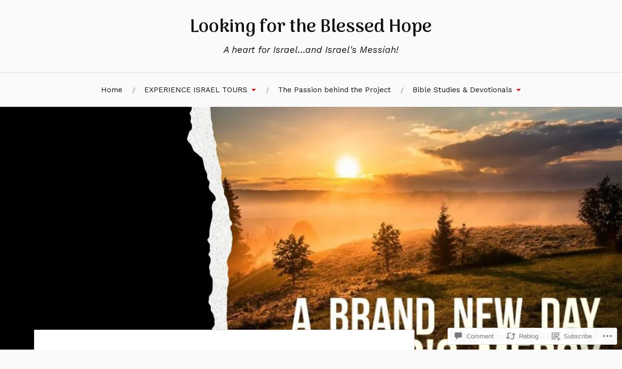

--- FILE ---
content_type: text/html; charset=UTF-8
request_url: https://looking4theblessedhope.com/2021/08/19/message-from-a-rescue-chicken-gods-grace-and-forgiveness-is-everlasting/
body_size: 24716
content:
<!DOCTYPE html>
<html lang="en">
<head>
<meta charset="UTF-8">
<meta name="viewport" content="width=device-width, initial-scale=1">
<link rel="profile" href="http://gmpg.org/xfn/11">
<link rel="pingback" href="https://looking4theblessedhope.com/xmlrpc.php">

<title>Message from a Rescue Chicken: God&#8217;s Grace and Forgiveness is Everlasting &#8211; Looking for the Blessed Hope</title>
<script type="text/javascript">
  WebFontConfig = {"google":{"families":["Arima+Madurai:r,i,b,bi:latin,latin-ext","Work+Sans:r,i,b,bi:latin,latin-ext"]},"api_url":"https:\/\/fonts-api.wp.com\/css"};
  (function() {
    var wf = document.createElement('script');
    wf.src = '/wp-content/plugins/custom-fonts/js/webfont.js';
    wf.type = 'text/javascript';
    wf.async = 'true';
    var s = document.getElementsByTagName('script')[0];
    s.parentNode.insertBefore(wf, s);
	})();
</script><style id="jetpack-custom-fonts-css">.wf-active body{font-family:"Work Sans",sans-serif}.wf-active code, .wf-active kbd, .wf-active pre, .wf-active samp{font-family:"Work Sans",sans-serif}.wf-active .main-navigation ul > li + li:before{font-family:"Work Sans",sans-serif}.wf-active .entry-meta > span{font-family:"Work Sans",sans-serif}.wf-active .page-links{font-family:"Work Sans",sans-serif}.wf-active .tagcloud a, .wf-active .tags-links a{font-family:"Work Sans",sans-serif}.wf-active .post-navigation span{font-family:"Work Sans",sans-serif}.wf-active .entry-content{font-family:"Work Sans",sans-serif}.wf-active .entry-content .more-link{font-family:"Work Sans",sans-serif}.wf-active .entry-content blockquote cite{font-family:"Work Sans",sans-serif}.wf-active code, .wf-active kbd, .wf-active pre{font-family:"Work Sans",sans-serif}.wf-active .gallery-caption, .wf-active .wp-caption-text{font-family:"Work Sans",sans-serif}.wf-active .entry-content fieldset legend{font-family:"Work Sans",sans-serif}.wf-active .entry-content label{font-family:"Work Sans",sans-serif}.wf-active .entry-content input, .wf-active .entry-content textarea{font-family:"Work Sans",sans-serif}.wf-active .comments-title span a{font-family:"Work Sans",sans-serif}.wf-active .comment-metadata, .wf-active .comment-reply-link{font-family:"Work Sans",sans-serif}.wf-active .comment-navigation a{font-family:"Work Sans",sans-serif}.wf-active .comment-respond form label{font-family:"Work Sans",sans-serif}.wf-active .comment-respond input[type="text"], .wf-active .comment-respond textarea{font-family:"Work Sans",sans-serif}.wf-active .comment-respond input[type="submit"]{font-family:"Work Sans",sans-serif}.wf-active .comment-list #cancel-comment-reply-link{font-family:"Work Sans",sans-serif}.wf-active .search-field{font-family:"Work Sans",sans-serif}.wf-active .posts-navigation span{font-family:"Work Sans",sans-serif}.wf-active #infinite-handle span{font-family:"Work Sans",sans-serif}.wf-active .widget{font-family:"Work Sans",sans-serif}.wf-active .widget_authors a strong, .wf-active .widget_recent_comments .comment-author-link, .wf-active .widget_recent_comments .comment-author-link a{font-family:"Work Sans",sans-serif}.wf-active .widget .search-field{font-family:"Work Sans",sans-serif}.wf-active .widget_recent_entries a, .wf-active .widget_recent_entries a:focus, .wf-active .widget_recent_entries a:hover, .wf-active .widget_recent_entries a:visited{font-family:"Work Sans",sans-serif}.wf-active .widget_rss li a{font-family:"Work Sans",sans-serif}.wf-active .site-info{font-family:"Work Sans",sans-serif}@media screen and (max-width: 1000px){.wf-active .mobile-search .search-field{font-family:"Work Sans",sans-serif}}.wf-active h1, .wf-active h2, .wf-active h3, .wf-active h4, .wf-active h5, .wf-active h6{font-family:"Arima Madurai",sans-serif;font-style:normal;font-weight:normal}.wf-active .site-title{font-weight:700;font-style:normal}.wf-active .site-description{font-style:italic;font-weight:normal}.wf-active .entry-title{font-weight:700;font-style:normal}.wf-active .post-navigation h4{font-weight:700;font-style:normal}.wf-active .entry-content h1, .wf-active .entry-content h2, .wf-active .entry-content h3, .wf-active .entry-content h4, .wf-active .entry-content h5{font-weight:700;font-style:normal}.wf-active .entry-content h6{font-weight:700;font-style:normal}.wf-active .entry-content h1{font-style:normal;font-weight:normal}.wf-active .entry-content h2{font-style:normal;font-weight:normal}.wf-active .entry-content h3{font-style:normal;font-weight:normal}.wf-active .entry-content h4{font-style:normal;font-weight:normal}.wf-active .entry-content h5{font-style:normal;font-weight:normal}.wf-active .entry-content h6{font-family:"Arima Madurai",sans-serif;font-weight:900;font-style:normal}.wf-active .entry-content th{font-weight:bold;font-style:normal}.wf-active .comment-reply-title, .wf-active .comments-title{font-weight:700;font-style:normal}.wf-active .page-title{font-family:"Arima Madurai",sans-serif;font-weight:900;font-style:normal}.wf-active .widget-title{font-family:"Arima Madurai",sans-serif;font-weight:900;font-style:normal}@media screen and (max-width: 600px){.wf-active .site-title{font-style:normal;font-weight:normal}}@media screen and (max-width: 600px){.wf-active .entry-title{font-style:normal;font-weight:normal}}@media screen and (max-width: 500px){.wf-active .comment-reply-title, .wf-active .comments-title{font-style:normal;font-weight:normal}}@media screen and (max-width: 500px){.wf-active .entry-title{font-style:normal;font-weight:normal}}@media screen and (max-width: 500px){.wf-active .entry-content h1{font-style:normal;font-weight:normal}}@media screen and (max-width: 500px){.wf-active .entry-content h2{font-style:normal;font-weight:normal}}@media screen and (max-width: 500px){.wf-active .entry-content h3{font-style:normal;font-weight:normal}}@media screen and (max-width: 500px){.wf-active .entry-content h4{font-style:normal;font-weight:normal}}@media screen and (max-width: 500px){.wf-active .entry-content h5{font-style:normal;font-weight:normal}}@media screen and (max-width: 440px){.wf-active .comment-reply-title, .wf-active .comments-title{font-style:normal;font-weight:normal}}@media screen and (max-width: 440px){.wf-active .entry-title{font-style:normal;font-weight:normal}}</style>
<meta name='robots' content='max-image-preview:large' />

<!-- Async WordPress.com Remote Login -->
<script id="wpcom_remote_login_js">
var wpcom_remote_login_extra_auth = '';
function wpcom_remote_login_remove_dom_node_id( element_id ) {
	var dom_node = document.getElementById( element_id );
	if ( dom_node ) { dom_node.parentNode.removeChild( dom_node ); }
}
function wpcom_remote_login_remove_dom_node_classes( class_name ) {
	var dom_nodes = document.querySelectorAll( '.' + class_name );
	for ( var i = 0; i < dom_nodes.length; i++ ) {
		dom_nodes[ i ].parentNode.removeChild( dom_nodes[ i ] );
	}
}
function wpcom_remote_login_final_cleanup() {
	wpcom_remote_login_remove_dom_node_classes( "wpcom_remote_login_msg" );
	wpcom_remote_login_remove_dom_node_id( "wpcom_remote_login_key" );
	wpcom_remote_login_remove_dom_node_id( "wpcom_remote_login_validate" );
	wpcom_remote_login_remove_dom_node_id( "wpcom_remote_login_js" );
	wpcom_remote_login_remove_dom_node_id( "wpcom_request_access_iframe" );
	wpcom_remote_login_remove_dom_node_id( "wpcom_request_access_styles" );
}

// Watch for messages back from the remote login
window.addEventListener( "message", function( e ) {
	if ( e.origin === "https://r-login.wordpress.com" ) {
		var data = {};
		try {
			data = JSON.parse( e.data );
		} catch( e ) {
			wpcom_remote_login_final_cleanup();
			return;
		}

		if ( data.msg === 'LOGIN' ) {
			// Clean up the login check iframe
			wpcom_remote_login_remove_dom_node_id( "wpcom_remote_login_key" );

			var id_regex = new RegExp( /^[0-9]+$/ );
			var token_regex = new RegExp( /^.*|.*|.*$/ );
			if (
				token_regex.test( data.token )
				&& id_regex.test( data.wpcomid )
			) {
				// We have everything we need to ask for a login
				var script = document.createElement( "script" );
				script.setAttribute( "id", "wpcom_remote_login_validate" );
				script.src = '/remote-login.php?wpcom_remote_login=validate'
					+ '&wpcomid=' + data.wpcomid
					+ '&token=' + encodeURIComponent( data.token )
					+ '&host=' + window.location.protocol
					+ '//' + window.location.hostname
					+ '&postid=126854'
					+ '&is_singular=1';
				document.body.appendChild( script );
			}

			return;
		}

		// Safari ITP, not logged in, so redirect
		if ( data.msg === 'LOGIN-REDIRECT' ) {
			window.location = 'https://wordpress.com/log-in?redirect_to=' + window.location.href;
			return;
		}

		// Safari ITP, storage access failed, remove the request
		if ( data.msg === 'LOGIN-REMOVE' ) {
			var css_zap = 'html { -webkit-transition: margin-top 1s; transition: margin-top 1s; } /* 9001 */ html { margin-top: 0 !important; } * html body { margin-top: 0 !important; } @media screen and ( max-width: 782px ) { html { margin-top: 0 !important; } * html body { margin-top: 0 !important; } }';
			var style_zap = document.createElement( 'style' );
			style_zap.type = 'text/css';
			style_zap.appendChild( document.createTextNode( css_zap ) );
			document.body.appendChild( style_zap );

			var e = document.getElementById( 'wpcom_request_access_iframe' );
			e.parentNode.removeChild( e );

			document.cookie = 'wordpress_com_login_access=denied; path=/; max-age=31536000';

			return;
		}

		// Safari ITP
		if ( data.msg === 'REQUEST_ACCESS' ) {
			console.log( 'request access: safari' );

			// Check ITP iframe enable/disable knob
			if ( wpcom_remote_login_extra_auth !== 'safari_itp_iframe' ) {
				return;
			}

			// If we are in a "private window" there is no ITP.
			var private_window = false;
			try {
				var opendb = window.openDatabase( null, null, null, null );
			} catch( e ) {
				private_window = true;
			}

			if ( private_window ) {
				console.log( 'private window' );
				return;
			}

			var iframe = document.createElement( 'iframe' );
			iframe.id = 'wpcom_request_access_iframe';
			iframe.setAttribute( 'scrolling', 'no' );
			iframe.setAttribute( 'sandbox', 'allow-storage-access-by-user-activation allow-scripts allow-same-origin allow-top-navigation-by-user-activation' );
			iframe.src = 'https://r-login.wordpress.com/remote-login.php?wpcom_remote_login=request_access&origin=' + encodeURIComponent( data.origin ) + '&wpcomid=' + encodeURIComponent( data.wpcomid );

			var css = 'html { -webkit-transition: margin-top 1s; transition: margin-top 1s; } /* 9001 */ html { margin-top: 46px !important; } * html body { margin-top: 46px !important; } @media screen and ( max-width: 660px ) { html { margin-top: 71px !important; } * html body { margin-top: 71px !important; } #wpcom_request_access_iframe { display: block; height: 71px !important; } } #wpcom_request_access_iframe { border: 0px; height: 46px; position: fixed; top: 0; left: 0; width: 100%; min-width: 100%; z-index: 99999; background: #23282d; } ';

			var style = document.createElement( 'style' );
			style.type = 'text/css';
			style.id = 'wpcom_request_access_styles';
			style.appendChild( document.createTextNode( css ) );
			document.body.appendChild( style );

			document.body.appendChild( iframe );
		}

		if ( data.msg === 'DONE' ) {
			wpcom_remote_login_final_cleanup();
		}
	}
}, false );

// Inject the remote login iframe after the page has had a chance to load
// more critical resources
window.addEventListener( "DOMContentLoaded", function( e ) {
	var iframe = document.createElement( "iframe" );
	iframe.style.display = "none";
	iframe.setAttribute( "scrolling", "no" );
	iframe.setAttribute( "id", "wpcom_remote_login_key" );
	iframe.src = "https://r-login.wordpress.com/remote-login.php"
		+ "?wpcom_remote_login=key"
		+ "&origin=aHR0cHM6Ly9sb29raW5nNHRoZWJsZXNzZWRob3BlLmNvbQ%3D%3D"
		+ "&wpcomid=63612088"
		+ "&time=" + Math.floor( Date.now() / 1000 );
	document.body.appendChild( iframe );
}, false );
</script>
<link rel='dns-prefetch' href='//s0.wp.com' />
<link rel='dns-prefetch' href='//widgets.wp.com' />
<link rel='dns-prefetch' href='//fonts-api.wp.com' />
<link rel="alternate" type="application/rss+xml" title="Looking for the Blessed Hope &raquo; Feed" href="https://looking4theblessedhope.com/feed/" />
<link rel="alternate" type="application/rss+xml" title="Looking for the Blessed Hope &raquo; Comments Feed" href="https://looking4theblessedhope.com/comments/feed/" />
<link rel="alternate" type="application/rss+xml" title="Looking for the Blessed Hope &raquo; Message from a Rescue Chicken: God&#8217;s Grace and Forgiveness is&nbsp;Everlasting Comments Feed" href="https://looking4theblessedhope.com/2021/08/19/message-from-a-rescue-chicken-gods-grace-and-forgiveness-is-everlasting/feed/" />
	<script type="text/javascript">
		/* <![CDATA[ */
		function addLoadEvent(func) {
			var oldonload = window.onload;
			if (typeof window.onload != 'function') {
				window.onload = func;
			} else {
				window.onload = function () {
					oldonload();
					func();
				}
			}
		}
		/* ]]> */
	</script>
	<link crossorigin='anonymous' rel='stylesheet' id='all-css-0-1' href='/_static/??-eJxtzEkKgDAQRNELGZs4EDfiWUJsxMzYHby+RARB3BQ8KD6cWZgUGSNDKCL7su2RwCJnbdxjCCnVWYtHggO9ZlxFTsQftYaogf+k3x2+4Vv1voRZqrHvpkHJwV5glDTa&cssminify=yes' type='text/css' media='all' />
<style id='wp-emoji-styles-inline-css'>

	img.wp-smiley, img.emoji {
		display: inline !important;
		border: none !important;
		box-shadow: none !important;
		height: 1em !important;
		width: 1em !important;
		margin: 0 0.07em !important;
		vertical-align: -0.1em !important;
		background: none !important;
		padding: 0 !important;
	}
/*# sourceURL=wp-emoji-styles-inline-css */
</style>
<link crossorigin='anonymous' rel='stylesheet' id='all-css-2-1' href='/wp-content/plugins/gutenberg-core/v22.2.0/build/styles/block-library/style.css?m=1764855221i&cssminify=yes' type='text/css' media='all' />
<style id='wp-block-library-inline-css'>
.has-text-align-justify {
	text-align:justify;
}
.has-text-align-justify{text-align:justify;}

/*# sourceURL=wp-block-library-inline-css */
</style><style id='wp-block-embed-inline-css'>
.wp-block-embed.alignleft,.wp-block-embed.alignright,.wp-block[data-align=left]>[data-type="core/embed"],.wp-block[data-align=right]>[data-type="core/embed"]{max-width:360px;width:100%}.wp-block-embed.alignleft .wp-block-embed__wrapper,.wp-block-embed.alignright .wp-block-embed__wrapper,.wp-block[data-align=left]>[data-type="core/embed"] .wp-block-embed__wrapper,.wp-block[data-align=right]>[data-type="core/embed"] .wp-block-embed__wrapper{min-width:280px}.wp-block-cover .wp-block-embed{min-height:240px;min-width:320px}.wp-block-group.is-layout-flex .wp-block-embed{flex:1 1 0%;min-width:0}.wp-block-embed{overflow-wrap:break-word}.wp-block-embed :where(figcaption){margin-bottom:1em;margin-top:.5em}.wp-block-embed iframe{max-width:100%}.wp-block-embed__wrapper{position:relative}.wp-embed-responsive .wp-has-aspect-ratio .wp-block-embed__wrapper:before{content:"";display:block;padding-top:50%}.wp-embed-responsive .wp-has-aspect-ratio iframe{bottom:0;height:100%;left:0;position:absolute;right:0;top:0;width:100%}.wp-embed-responsive .wp-embed-aspect-21-9 .wp-block-embed__wrapper:before{padding-top:42.85%}.wp-embed-responsive .wp-embed-aspect-18-9 .wp-block-embed__wrapper:before{padding-top:50%}.wp-embed-responsive .wp-embed-aspect-16-9 .wp-block-embed__wrapper:before{padding-top:56.25%}.wp-embed-responsive .wp-embed-aspect-4-3 .wp-block-embed__wrapper:before{padding-top:75%}.wp-embed-responsive .wp-embed-aspect-1-1 .wp-block-embed__wrapper:before{padding-top:100%}.wp-embed-responsive .wp-embed-aspect-9-16 .wp-block-embed__wrapper:before{padding-top:177.77%}.wp-embed-responsive .wp-embed-aspect-1-2 .wp-block-embed__wrapper:before{padding-top:200%}
/*# sourceURL=/wp-content/plugins/gutenberg-core/v22.2.0/build/styles/block-library/embed/style.css */
</style>
<style id='wp-block-paragraph-inline-css'>
.is-small-text{font-size:.875em}.is-regular-text{font-size:1em}.is-large-text{font-size:2.25em}.is-larger-text{font-size:3em}.has-drop-cap:not(:focus):first-letter{float:left;font-size:8.4em;font-style:normal;font-weight:100;line-height:.68;margin:.05em .1em 0 0;text-transform:uppercase}body.rtl .has-drop-cap:not(:focus):first-letter{float:none;margin-left:.1em}p.has-drop-cap.has-background{overflow:hidden}:root :where(p.has-background){padding:1.25em 2.375em}:where(p.has-text-color:not(.has-link-color)) a{color:inherit}p.has-text-align-left[style*="writing-mode:vertical-lr"],p.has-text-align-right[style*="writing-mode:vertical-rl"]{rotate:180deg}
/*# sourceURL=/wp-content/plugins/gutenberg-core/v22.2.0/build/styles/block-library/paragraph/style.css */
</style>
<style id='global-styles-inline-css'>
:root{--wp--preset--aspect-ratio--square: 1;--wp--preset--aspect-ratio--4-3: 4/3;--wp--preset--aspect-ratio--3-4: 3/4;--wp--preset--aspect-ratio--3-2: 3/2;--wp--preset--aspect-ratio--2-3: 2/3;--wp--preset--aspect-ratio--16-9: 16/9;--wp--preset--aspect-ratio--9-16: 9/16;--wp--preset--color--black: #000000;--wp--preset--color--cyan-bluish-gray: #abb8c3;--wp--preset--color--white: #ffffff;--wp--preset--color--pale-pink: #f78da7;--wp--preset--color--vivid-red: #cf2e2e;--wp--preset--color--luminous-vivid-orange: #ff6900;--wp--preset--color--luminous-vivid-amber: #fcb900;--wp--preset--color--light-green-cyan: #7bdcb5;--wp--preset--color--vivid-green-cyan: #00d084;--wp--preset--color--pale-cyan-blue: #8ed1fc;--wp--preset--color--vivid-cyan-blue: #0693e3;--wp--preset--color--vivid-purple: #9b51e0;--wp--preset--gradient--vivid-cyan-blue-to-vivid-purple: linear-gradient(135deg,rgb(6,147,227) 0%,rgb(155,81,224) 100%);--wp--preset--gradient--light-green-cyan-to-vivid-green-cyan: linear-gradient(135deg,rgb(122,220,180) 0%,rgb(0,208,130) 100%);--wp--preset--gradient--luminous-vivid-amber-to-luminous-vivid-orange: linear-gradient(135deg,rgb(252,185,0) 0%,rgb(255,105,0) 100%);--wp--preset--gradient--luminous-vivid-orange-to-vivid-red: linear-gradient(135deg,rgb(255,105,0) 0%,rgb(207,46,46) 100%);--wp--preset--gradient--very-light-gray-to-cyan-bluish-gray: linear-gradient(135deg,rgb(238,238,238) 0%,rgb(169,184,195) 100%);--wp--preset--gradient--cool-to-warm-spectrum: linear-gradient(135deg,rgb(74,234,220) 0%,rgb(151,120,209) 20%,rgb(207,42,186) 40%,rgb(238,44,130) 60%,rgb(251,105,98) 80%,rgb(254,248,76) 100%);--wp--preset--gradient--blush-light-purple: linear-gradient(135deg,rgb(255,206,236) 0%,rgb(152,150,240) 100%);--wp--preset--gradient--blush-bordeaux: linear-gradient(135deg,rgb(254,205,165) 0%,rgb(254,45,45) 50%,rgb(107,0,62) 100%);--wp--preset--gradient--luminous-dusk: linear-gradient(135deg,rgb(255,203,112) 0%,rgb(199,81,192) 50%,rgb(65,88,208) 100%);--wp--preset--gradient--pale-ocean: linear-gradient(135deg,rgb(255,245,203) 0%,rgb(182,227,212) 50%,rgb(51,167,181) 100%);--wp--preset--gradient--electric-grass: linear-gradient(135deg,rgb(202,248,128) 0%,rgb(113,206,126) 100%);--wp--preset--gradient--midnight: linear-gradient(135deg,rgb(2,3,129) 0%,rgb(40,116,252) 100%);--wp--preset--font-size--small: 13px;--wp--preset--font-size--medium: 20px;--wp--preset--font-size--large: 36px;--wp--preset--font-size--x-large: 42px;--wp--preset--font-family--albert-sans: 'Albert Sans', sans-serif;--wp--preset--font-family--alegreya: Alegreya, serif;--wp--preset--font-family--arvo: Arvo, serif;--wp--preset--font-family--bodoni-moda: 'Bodoni Moda', serif;--wp--preset--font-family--bricolage-grotesque: 'Bricolage Grotesque', sans-serif;--wp--preset--font-family--cabin: Cabin, sans-serif;--wp--preset--font-family--chivo: Chivo, sans-serif;--wp--preset--font-family--commissioner: Commissioner, sans-serif;--wp--preset--font-family--cormorant: Cormorant, serif;--wp--preset--font-family--courier-prime: 'Courier Prime', monospace;--wp--preset--font-family--crimson-pro: 'Crimson Pro', serif;--wp--preset--font-family--dm-mono: 'DM Mono', monospace;--wp--preset--font-family--dm-sans: 'DM Sans', sans-serif;--wp--preset--font-family--dm-serif-display: 'DM Serif Display', serif;--wp--preset--font-family--domine: Domine, serif;--wp--preset--font-family--eb-garamond: 'EB Garamond', serif;--wp--preset--font-family--epilogue: Epilogue, sans-serif;--wp--preset--font-family--fahkwang: Fahkwang, sans-serif;--wp--preset--font-family--figtree: Figtree, sans-serif;--wp--preset--font-family--fira-sans: 'Fira Sans', sans-serif;--wp--preset--font-family--fjalla-one: 'Fjalla One', sans-serif;--wp--preset--font-family--fraunces: Fraunces, serif;--wp--preset--font-family--gabarito: Gabarito, system-ui;--wp--preset--font-family--ibm-plex-mono: 'IBM Plex Mono', monospace;--wp--preset--font-family--ibm-plex-sans: 'IBM Plex Sans', sans-serif;--wp--preset--font-family--ibarra-real-nova: 'Ibarra Real Nova', serif;--wp--preset--font-family--instrument-serif: 'Instrument Serif', serif;--wp--preset--font-family--inter: Inter, sans-serif;--wp--preset--font-family--josefin-sans: 'Josefin Sans', sans-serif;--wp--preset--font-family--jost: Jost, sans-serif;--wp--preset--font-family--libre-baskerville: 'Libre Baskerville', serif;--wp--preset--font-family--libre-franklin: 'Libre Franklin', sans-serif;--wp--preset--font-family--literata: Literata, serif;--wp--preset--font-family--lora: Lora, serif;--wp--preset--font-family--merriweather: Merriweather, serif;--wp--preset--font-family--montserrat: Montserrat, sans-serif;--wp--preset--font-family--newsreader: Newsreader, serif;--wp--preset--font-family--noto-sans-mono: 'Noto Sans Mono', sans-serif;--wp--preset--font-family--nunito: Nunito, sans-serif;--wp--preset--font-family--open-sans: 'Open Sans', sans-serif;--wp--preset--font-family--overpass: Overpass, sans-serif;--wp--preset--font-family--pt-serif: 'PT Serif', serif;--wp--preset--font-family--petrona: Petrona, serif;--wp--preset--font-family--piazzolla: Piazzolla, serif;--wp--preset--font-family--playfair-display: 'Playfair Display', serif;--wp--preset--font-family--plus-jakarta-sans: 'Plus Jakarta Sans', sans-serif;--wp--preset--font-family--poppins: Poppins, sans-serif;--wp--preset--font-family--raleway: Raleway, sans-serif;--wp--preset--font-family--roboto: Roboto, sans-serif;--wp--preset--font-family--roboto-slab: 'Roboto Slab', serif;--wp--preset--font-family--rubik: Rubik, sans-serif;--wp--preset--font-family--rufina: Rufina, serif;--wp--preset--font-family--sora: Sora, sans-serif;--wp--preset--font-family--source-sans-3: 'Source Sans 3', sans-serif;--wp--preset--font-family--source-serif-4: 'Source Serif 4', serif;--wp--preset--font-family--space-mono: 'Space Mono', monospace;--wp--preset--font-family--syne: Syne, sans-serif;--wp--preset--font-family--texturina: Texturina, serif;--wp--preset--font-family--urbanist: Urbanist, sans-serif;--wp--preset--font-family--work-sans: 'Work Sans', sans-serif;--wp--preset--spacing--20: 0.44rem;--wp--preset--spacing--30: 0.67rem;--wp--preset--spacing--40: 1rem;--wp--preset--spacing--50: 1.5rem;--wp--preset--spacing--60: 2.25rem;--wp--preset--spacing--70: 3.38rem;--wp--preset--spacing--80: 5.06rem;--wp--preset--shadow--natural: 6px 6px 9px rgba(0, 0, 0, 0.2);--wp--preset--shadow--deep: 12px 12px 50px rgba(0, 0, 0, 0.4);--wp--preset--shadow--sharp: 6px 6px 0px rgba(0, 0, 0, 0.2);--wp--preset--shadow--outlined: 6px 6px 0px -3px rgb(255, 255, 255), 6px 6px rgb(0, 0, 0);--wp--preset--shadow--crisp: 6px 6px 0px rgb(0, 0, 0);}:where(.is-layout-flex){gap: 0.5em;}:where(.is-layout-grid){gap: 0.5em;}body .is-layout-flex{display: flex;}.is-layout-flex{flex-wrap: wrap;align-items: center;}.is-layout-flex > :is(*, div){margin: 0;}body .is-layout-grid{display: grid;}.is-layout-grid > :is(*, div){margin: 0;}:where(.wp-block-columns.is-layout-flex){gap: 2em;}:where(.wp-block-columns.is-layout-grid){gap: 2em;}:where(.wp-block-post-template.is-layout-flex){gap: 1.25em;}:where(.wp-block-post-template.is-layout-grid){gap: 1.25em;}.has-black-color{color: var(--wp--preset--color--black) !important;}.has-cyan-bluish-gray-color{color: var(--wp--preset--color--cyan-bluish-gray) !important;}.has-white-color{color: var(--wp--preset--color--white) !important;}.has-pale-pink-color{color: var(--wp--preset--color--pale-pink) !important;}.has-vivid-red-color{color: var(--wp--preset--color--vivid-red) !important;}.has-luminous-vivid-orange-color{color: var(--wp--preset--color--luminous-vivid-orange) !important;}.has-luminous-vivid-amber-color{color: var(--wp--preset--color--luminous-vivid-amber) !important;}.has-light-green-cyan-color{color: var(--wp--preset--color--light-green-cyan) !important;}.has-vivid-green-cyan-color{color: var(--wp--preset--color--vivid-green-cyan) !important;}.has-pale-cyan-blue-color{color: var(--wp--preset--color--pale-cyan-blue) !important;}.has-vivid-cyan-blue-color{color: var(--wp--preset--color--vivid-cyan-blue) !important;}.has-vivid-purple-color{color: var(--wp--preset--color--vivid-purple) !important;}.has-black-background-color{background-color: var(--wp--preset--color--black) !important;}.has-cyan-bluish-gray-background-color{background-color: var(--wp--preset--color--cyan-bluish-gray) !important;}.has-white-background-color{background-color: var(--wp--preset--color--white) !important;}.has-pale-pink-background-color{background-color: var(--wp--preset--color--pale-pink) !important;}.has-vivid-red-background-color{background-color: var(--wp--preset--color--vivid-red) !important;}.has-luminous-vivid-orange-background-color{background-color: var(--wp--preset--color--luminous-vivid-orange) !important;}.has-luminous-vivid-amber-background-color{background-color: var(--wp--preset--color--luminous-vivid-amber) !important;}.has-light-green-cyan-background-color{background-color: var(--wp--preset--color--light-green-cyan) !important;}.has-vivid-green-cyan-background-color{background-color: var(--wp--preset--color--vivid-green-cyan) !important;}.has-pale-cyan-blue-background-color{background-color: var(--wp--preset--color--pale-cyan-blue) !important;}.has-vivid-cyan-blue-background-color{background-color: var(--wp--preset--color--vivid-cyan-blue) !important;}.has-vivid-purple-background-color{background-color: var(--wp--preset--color--vivid-purple) !important;}.has-black-border-color{border-color: var(--wp--preset--color--black) !important;}.has-cyan-bluish-gray-border-color{border-color: var(--wp--preset--color--cyan-bluish-gray) !important;}.has-white-border-color{border-color: var(--wp--preset--color--white) !important;}.has-pale-pink-border-color{border-color: var(--wp--preset--color--pale-pink) !important;}.has-vivid-red-border-color{border-color: var(--wp--preset--color--vivid-red) !important;}.has-luminous-vivid-orange-border-color{border-color: var(--wp--preset--color--luminous-vivid-orange) !important;}.has-luminous-vivid-amber-border-color{border-color: var(--wp--preset--color--luminous-vivid-amber) !important;}.has-light-green-cyan-border-color{border-color: var(--wp--preset--color--light-green-cyan) !important;}.has-vivid-green-cyan-border-color{border-color: var(--wp--preset--color--vivid-green-cyan) !important;}.has-pale-cyan-blue-border-color{border-color: var(--wp--preset--color--pale-cyan-blue) !important;}.has-vivid-cyan-blue-border-color{border-color: var(--wp--preset--color--vivid-cyan-blue) !important;}.has-vivid-purple-border-color{border-color: var(--wp--preset--color--vivid-purple) !important;}.has-vivid-cyan-blue-to-vivid-purple-gradient-background{background: var(--wp--preset--gradient--vivid-cyan-blue-to-vivid-purple) !important;}.has-light-green-cyan-to-vivid-green-cyan-gradient-background{background: var(--wp--preset--gradient--light-green-cyan-to-vivid-green-cyan) !important;}.has-luminous-vivid-amber-to-luminous-vivid-orange-gradient-background{background: var(--wp--preset--gradient--luminous-vivid-amber-to-luminous-vivid-orange) !important;}.has-luminous-vivid-orange-to-vivid-red-gradient-background{background: var(--wp--preset--gradient--luminous-vivid-orange-to-vivid-red) !important;}.has-very-light-gray-to-cyan-bluish-gray-gradient-background{background: var(--wp--preset--gradient--very-light-gray-to-cyan-bluish-gray) !important;}.has-cool-to-warm-spectrum-gradient-background{background: var(--wp--preset--gradient--cool-to-warm-spectrum) !important;}.has-blush-light-purple-gradient-background{background: var(--wp--preset--gradient--blush-light-purple) !important;}.has-blush-bordeaux-gradient-background{background: var(--wp--preset--gradient--blush-bordeaux) !important;}.has-luminous-dusk-gradient-background{background: var(--wp--preset--gradient--luminous-dusk) !important;}.has-pale-ocean-gradient-background{background: var(--wp--preset--gradient--pale-ocean) !important;}.has-electric-grass-gradient-background{background: var(--wp--preset--gradient--electric-grass) !important;}.has-midnight-gradient-background{background: var(--wp--preset--gradient--midnight) !important;}.has-small-font-size{font-size: var(--wp--preset--font-size--small) !important;}.has-medium-font-size{font-size: var(--wp--preset--font-size--medium) !important;}.has-large-font-size{font-size: var(--wp--preset--font-size--large) !important;}.has-x-large-font-size{font-size: var(--wp--preset--font-size--x-large) !important;}.has-albert-sans-font-family{font-family: var(--wp--preset--font-family--albert-sans) !important;}.has-alegreya-font-family{font-family: var(--wp--preset--font-family--alegreya) !important;}.has-arvo-font-family{font-family: var(--wp--preset--font-family--arvo) !important;}.has-bodoni-moda-font-family{font-family: var(--wp--preset--font-family--bodoni-moda) !important;}.has-bricolage-grotesque-font-family{font-family: var(--wp--preset--font-family--bricolage-grotesque) !important;}.has-cabin-font-family{font-family: var(--wp--preset--font-family--cabin) !important;}.has-chivo-font-family{font-family: var(--wp--preset--font-family--chivo) !important;}.has-commissioner-font-family{font-family: var(--wp--preset--font-family--commissioner) !important;}.has-cormorant-font-family{font-family: var(--wp--preset--font-family--cormorant) !important;}.has-courier-prime-font-family{font-family: var(--wp--preset--font-family--courier-prime) !important;}.has-crimson-pro-font-family{font-family: var(--wp--preset--font-family--crimson-pro) !important;}.has-dm-mono-font-family{font-family: var(--wp--preset--font-family--dm-mono) !important;}.has-dm-sans-font-family{font-family: var(--wp--preset--font-family--dm-sans) !important;}.has-dm-serif-display-font-family{font-family: var(--wp--preset--font-family--dm-serif-display) !important;}.has-domine-font-family{font-family: var(--wp--preset--font-family--domine) !important;}.has-eb-garamond-font-family{font-family: var(--wp--preset--font-family--eb-garamond) !important;}.has-epilogue-font-family{font-family: var(--wp--preset--font-family--epilogue) !important;}.has-fahkwang-font-family{font-family: var(--wp--preset--font-family--fahkwang) !important;}.has-figtree-font-family{font-family: var(--wp--preset--font-family--figtree) !important;}.has-fira-sans-font-family{font-family: var(--wp--preset--font-family--fira-sans) !important;}.has-fjalla-one-font-family{font-family: var(--wp--preset--font-family--fjalla-one) !important;}.has-fraunces-font-family{font-family: var(--wp--preset--font-family--fraunces) !important;}.has-gabarito-font-family{font-family: var(--wp--preset--font-family--gabarito) !important;}.has-ibm-plex-mono-font-family{font-family: var(--wp--preset--font-family--ibm-plex-mono) !important;}.has-ibm-plex-sans-font-family{font-family: var(--wp--preset--font-family--ibm-plex-sans) !important;}.has-ibarra-real-nova-font-family{font-family: var(--wp--preset--font-family--ibarra-real-nova) !important;}.has-instrument-serif-font-family{font-family: var(--wp--preset--font-family--instrument-serif) !important;}.has-inter-font-family{font-family: var(--wp--preset--font-family--inter) !important;}.has-josefin-sans-font-family{font-family: var(--wp--preset--font-family--josefin-sans) !important;}.has-jost-font-family{font-family: var(--wp--preset--font-family--jost) !important;}.has-libre-baskerville-font-family{font-family: var(--wp--preset--font-family--libre-baskerville) !important;}.has-libre-franklin-font-family{font-family: var(--wp--preset--font-family--libre-franklin) !important;}.has-literata-font-family{font-family: var(--wp--preset--font-family--literata) !important;}.has-lora-font-family{font-family: var(--wp--preset--font-family--lora) !important;}.has-merriweather-font-family{font-family: var(--wp--preset--font-family--merriweather) !important;}.has-montserrat-font-family{font-family: var(--wp--preset--font-family--montserrat) !important;}.has-newsreader-font-family{font-family: var(--wp--preset--font-family--newsreader) !important;}.has-noto-sans-mono-font-family{font-family: var(--wp--preset--font-family--noto-sans-mono) !important;}.has-nunito-font-family{font-family: var(--wp--preset--font-family--nunito) !important;}.has-open-sans-font-family{font-family: var(--wp--preset--font-family--open-sans) !important;}.has-overpass-font-family{font-family: var(--wp--preset--font-family--overpass) !important;}.has-pt-serif-font-family{font-family: var(--wp--preset--font-family--pt-serif) !important;}.has-petrona-font-family{font-family: var(--wp--preset--font-family--petrona) !important;}.has-piazzolla-font-family{font-family: var(--wp--preset--font-family--piazzolla) !important;}.has-playfair-display-font-family{font-family: var(--wp--preset--font-family--playfair-display) !important;}.has-plus-jakarta-sans-font-family{font-family: var(--wp--preset--font-family--plus-jakarta-sans) !important;}.has-poppins-font-family{font-family: var(--wp--preset--font-family--poppins) !important;}.has-raleway-font-family{font-family: var(--wp--preset--font-family--raleway) !important;}.has-roboto-font-family{font-family: var(--wp--preset--font-family--roboto) !important;}.has-roboto-slab-font-family{font-family: var(--wp--preset--font-family--roboto-slab) !important;}.has-rubik-font-family{font-family: var(--wp--preset--font-family--rubik) !important;}.has-rufina-font-family{font-family: var(--wp--preset--font-family--rufina) !important;}.has-sora-font-family{font-family: var(--wp--preset--font-family--sora) !important;}.has-source-sans-3-font-family{font-family: var(--wp--preset--font-family--source-sans-3) !important;}.has-source-serif-4-font-family{font-family: var(--wp--preset--font-family--source-serif-4) !important;}.has-space-mono-font-family{font-family: var(--wp--preset--font-family--space-mono) !important;}.has-syne-font-family{font-family: var(--wp--preset--font-family--syne) !important;}.has-texturina-font-family{font-family: var(--wp--preset--font-family--texturina) !important;}.has-urbanist-font-family{font-family: var(--wp--preset--font-family--urbanist) !important;}.has-work-sans-font-family{font-family: var(--wp--preset--font-family--work-sans) !important;}
/*# sourceURL=global-styles-inline-css */
</style>

<style id='classic-theme-styles-inline-css'>
/*! This file is auto-generated */
.wp-block-button__link{color:#fff;background-color:#32373c;border-radius:9999px;box-shadow:none;text-decoration:none;padding:calc(.667em + 2px) calc(1.333em + 2px);font-size:1.125em}.wp-block-file__button{background:#32373c;color:#fff;text-decoration:none}
/*# sourceURL=/wp-includes/css/classic-themes.min.css */
</style>
<link crossorigin='anonymous' rel='stylesheet' id='all-css-4-1' href='/_static/??-eJx9jlmOAjEMRC+E2zTDsHwgjoKStAWBOIlip9HcftJCLAKJH0uuqlc2XjO4FJWiYg716KOgSzYkdxFcdP2m60E850BQaOyWOHjRRwJE/wJ1TmSGL0Vc4dlVqOmcjU4JpsEbCsQt9g275saAtbmQCLTJvjLoqYHyjTuTZuMu0KRbxc1ATinezcNIcUgFTdXERtW7DwylOLTVhwFHKradbuL0s7zv0zN73vXr1eZnvvzdLs7/kHh+KQ==&cssminify=yes' type='text/css' media='all' />
<link rel='stylesheet' id='verbum-gutenberg-css-css' href='https://widgets.wp.com/verbum-block-editor/block-editor.css?ver=1738686361' media='all' />
<link crossorigin='anonymous' rel='stylesheet' id='all-css-6-1' href='/wp-content/themes/pub/lovecraft/style.css?m=1758759644i&cssminify=yes' type='text/css' media='all' />
<link rel='stylesheet' id='lovecraft-fonts-css' href='https://fonts-api.wp.com/css?family=Playfair+Display%3A400%2C700%2C400italic%7CLato%3A400%2C400italic%2C700%2C700italic%2C900%2C900italic&#038;subset=latin%2Clatin-ext&#038;ver=6.9-RC2-61304' media='all' />
<link crossorigin='anonymous' rel='stylesheet' id='all-css-8-1' href='/_static/??/wp-content/mu-plugins/jetpack-plugin/moon/_inc/genericons/genericons/genericons.css,/wp-content/themes/pub/lovecraft/inc/style-wpcom.css?m=1753284714j&cssminify=yes' type='text/css' media='all' />
<style id='jetpack_facebook_likebox-inline-css'>
.widget_facebook_likebox {
	overflow: hidden;
}

/*# sourceURL=/wp-content/mu-plugins/jetpack-plugin/moon/modules/widgets/facebook-likebox/style.css */
</style>
<link crossorigin='anonymous' rel='stylesheet' id='all-css-10-1' href='/_static/??-eJzTLy/QTc7PK0nNK9HPLdUtyClNz8wr1i9KTcrJTwcy0/WTi5G5ekCujj52Temp+bo5+cmJJZn5eSgc3bScxMwikFb7XFtDE1NLExMLc0OTLACohS2q&cssminify=yes' type='text/css' media='all' />
<link crossorigin='anonymous' rel='stylesheet' id='print-css-11-1' href='/wp-content/mu-plugins/global-print/global-print.css?m=1465851035i&cssminify=yes' type='text/css' media='print' />
<style id='jetpack-global-styles-frontend-style-inline-css'>
:root { --font-headings: unset; --font-base: unset; --font-headings-default: -apple-system,BlinkMacSystemFont,"Segoe UI",Roboto,Oxygen-Sans,Ubuntu,Cantarell,"Helvetica Neue",sans-serif; --font-base-default: -apple-system,BlinkMacSystemFont,"Segoe UI",Roboto,Oxygen-Sans,Ubuntu,Cantarell,"Helvetica Neue",sans-serif;}
/*# sourceURL=jetpack-global-styles-frontend-style-inline-css */
</style>
<link crossorigin='anonymous' rel='stylesheet' id='all-css-14-1' href='/_static/??-eJyNjcEKwjAQRH/IuFRT6kX8FNkmS5K6yQY3Qfx7bfEiXrwM82B4A49qnJRGpUHupnIPqSgs1Cq624chi6zhO5OCRryTR++fW00l7J3qDv43XVNxoOISsmEJol/wY2uR8vs3WggsM/I6uOTzMI3Hw8lOg11eUT1JKA==&cssminify=yes' type='text/css' media='all' />
<script type="text/javascript" id="jetpack_related-posts-js-extra">
/* <![CDATA[ */
var related_posts_js_options = {"post_heading":"h4"};
//# sourceURL=jetpack_related-posts-js-extra
/* ]]> */
</script>
<script type="text/javascript" id="wpcom-actionbar-placeholder-js-extra">
/* <![CDATA[ */
var actionbardata = {"siteID":"63612088","postID":"126854","siteURL":"https://looking4theblessedhope.com","xhrURL":"https://looking4theblessedhope.com/wp-admin/admin-ajax.php","nonce":"761f12cbc2","isLoggedIn":"","statusMessage":"","subsEmailDefault":"instantly","proxyScriptUrl":"https://s0.wp.com/wp-content/js/wpcom-proxy-request.js?m=1513050504i&amp;ver=20211021","shortlink":"https://wp.me/p4iUpq-x02","i18n":{"followedText":"New posts from this site will now appear in your \u003Ca href=\"https://wordpress.com/reader\"\u003EReader\u003C/a\u003E","foldBar":"Collapse this bar","unfoldBar":"Expand this bar","shortLinkCopied":"Shortlink copied to clipboard."}};
//# sourceURL=wpcom-actionbar-placeholder-js-extra
/* ]]> */
</script>
<script type="text/javascript" id="jetpack-mu-wpcom-settings-js-before">
/* <![CDATA[ */
var JETPACK_MU_WPCOM_SETTINGS = {"assetsUrl":"https://s0.wp.com/wp-content/mu-plugins/jetpack-mu-wpcom-plugin/moon/jetpack_vendor/automattic/jetpack-mu-wpcom/src/build/"};
//# sourceURL=jetpack-mu-wpcom-settings-js-before
/* ]]> */
</script>
<script crossorigin='anonymous' type='text/javascript'  src='/_static/??/wp-content/mu-plugins/jetpack-plugin/moon/_inc/build/related-posts/related-posts.min.js,/wp-content/js/rlt-proxy.js?m=1755006225j'></script>
<script type="text/javascript" id="rlt-proxy-js-after">
/* <![CDATA[ */
	rltInitialize( {"token":null,"iframeOrigins":["https:\/\/widgets.wp.com"]} );
//# sourceURL=rlt-proxy-js-after
/* ]]> */
</script>
<link rel="EditURI" type="application/rsd+xml" title="RSD" href="https://looking4theblessedhope.wordpress.com/xmlrpc.php?rsd" />
<meta name="generator" content="WordPress.com" />
<link rel="canonical" href="https://looking4theblessedhope.com/2021/08/19/message-from-a-rescue-chicken-gods-grace-and-forgiveness-is-everlasting/" />
<link rel='shortlink' href='https://wp.me/p4iUpq-x02' />
<link rel="alternate" type="application/json+oembed" href="https://public-api.wordpress.com/oembed/?format=json&amp;url=https%3A%2F%2Flooking4theblessedhope.com%2F2021%2F08%2F19%2Fmessage-from-a-rescue-chicken-gods-grace-and-forgiveness-is-everlasting%2F&amp;for=wpcom-auto-discovery" /><link rel="alternate" type="application/xml+oembed" href="https://public-api.wordpress.com/oembed/?format=xml&amp;url=https%3A%2F%2Flooking4theblessedhope.com%2F2021%2F08%2F19%2Fmessage-from-a-rescue-chicken-gods-grace-and-forgiveness-is-everlasting%2F&amp;for=wpcom-auto-discovery" />
<!-- Jetpack Open Graph Tags -->
<meta property="og:type" content="article" />
<meta property="og:title" content="Message from a Rescue Chicken: God&#8217;s Grace and Forgiveness is Everlasting" />
<meta property="og:url" content="https://looking4theblessedhope.com/2021/08/19/message-from-a-rescue-chicken-gods-grace-and-forgiveness-is-everlasting/" />
<meta property="og:description" content="Who among us hasn&#8217;t found ourselves in dire need of God&#8217;s grace and forgiveness? It&#8217;s a free gift, yet seems so elusive at times. Peter&#8217;s chicken has a message for all of us…" />
<meta property="article:published_time" content="2021-08-19T19:01:00+00:00" />
<meta property="article:modified_time" content="2021-08-19T05:45:56+00:00" />
<meta property="og:site_name" content="Looking for the Blessed Hope" />
<meta property="og:image" content="https://looking4theblessedhope.com/wp-content/uploads/2021/08/gods-grace.jpg" />
<meta property="og:image:width" content="640" />
<meta property="og:image:height" content="364" />
<meta property="og:image:alt" content="" />
<meta property="og:locale" content="en_US" />
<meta property="article:publisher" content="https://www.facebook.com/WordPresscom" />
<meta name="twitter:text:title" content="Message from a Rescue Chicken: God&#8217;s Grace and Forgiveness is&nbsp;Everlasting" />
<meta name="twitter:image" content="https://looking4theblessedhope.com/wp-content/uploads/2021/08/gods-grace.jpg?w=640" />
<meta name="twitter:card" content="summary_large_image" />

<!-- End Jetpack Open Graph Tags -->
<link rel='openid.server' href='https://looking4theblessedhope.com/?openidserver=1' />
<link rel='openid.delegate' href='https://looking4theblessedhope.com/' />
<link rel="search" type="application/opensearchdescription+xml" href="https://looking4theblessedhope.com/osd.xml" title="Looking for the Blessed Hope" />
<link rel="search" type="application/opensearchdescription+xml" href="https://s1.wp.com/opensearch.xml" title="WordPress.com" />
		<style type="text/css">
			.recentcomments a {
				display: inline !important;
				padding: 0 !important;
				margin: 0 !important;
			}

			table.recentcommentsavatartop img.avatar, table.recentcommentsavatarend img.avatar {
				border: 0px;
				margin: 0;
			}

			table.recentcommentsavatartop a, table.recentcommentsavatarend a {
				border: 0px !important;
				background-color: transparent !important;
			}

			td.recentcommentsavatarend, td.recentcommentsavatartop {
				padding: 0px 0px 1px 0px;
				margin: 0px;
			}

			td.recentcommentstextend {
				border: none !important;
				padding: 0px 0px 2px 10px;
			}

			.rtl td.recentcommentstextend {
				padding: 0px 10px 2px 0px;
			}

			td.recentcommentstexttop {
				border: none;
				padding: 0px 0px 0px 10px;
			}

			.rtl td.recentcommentstexttop {
				padding: 0px 10px 0px 0px;
			}
		</style>
		<meta name="description" content="Who among us hasn&#039;t found ourselves in dire need of God&#039;s grace and forgiveness? It&#039;s a free gift, yet seems so elusive at times. Peter&#039;s chicken has a message for all of us: God&#039;s grace and forgiveness is everlasting and unconditional! Someone needs to hear this message today! https://www.facebook.com/oneforIsrael/posts/6375878022430103" />
<link rel="icon" href="https://looking4theblessedhope.com/wp-content/uploads/2017/08/cropped-2017-logo-white-5.jpg?w=32" sizes="32x32" />
<link rel="icon" href="https://looking4theblessedhope.com/wp-content/uploads/2017/08/cropped-2017-logo-white-5.jpg?w=192" sizes="192x192" />
<link rel="apple-touch-icon" href="https://looking4theblessedhope.com/wp-content/uploads/2017/08/cropped-2017-logo-white-5.jpg?w=180" />
<meta name="msapplication-TileImage" content="https://looking4theblessedhope.com/wp-content/uploads/2017/08/cropped-2017-logo-white-5.jpg?w=270" />
<link crossorigin='anonymous' rel='stylesheet' id='all-css-0-3' href='/wp-content/mu-plugins/jetpack-plugin/moon/_inc/build/subscriptions/subscriptions.min.css?m=1753976312i&cssminify=yes' type='text/css' media='all' />
</head>

<body class="wp-singular post-template-default single single-post postid-126854 single-format-standard wp-embed-responsive wp-theme-publovecraft customizer-styles-applied has-featured-image jetpack-reblog-enabled">
<div id="page" class="hfeed site">
	<a class="skip-link screen-reader-text" href="#content">Skip to content</a>

	<header id="masthead" class="site-header" role="banner">
		<div class="site-branding">
							<a href="https://looking4theblessedhope.com/" class="site-logo-link" rel="home" itemprop="url"></a>						<h1 class="site-title"><a href="https://looking4theblessedhope.com/" rel="home">Looking for the Blessed Hope</a></h1>
			<p class="site-description">A heart for Israel&#8230;and Israel&#039;s Messiah!</p>
		</div><!-- .site-branding -->

		<div class="toggles clear">
			<button class="menu-toggle toggle" aria-controls="primary-menu" aria-expanded="false">
				<div class="bar"></div>
				<div class="bar"></div>
				<div class="bar"></div>
				<span class="screen-reader-text">Menu</span>
			</button><!-- .menu-toggle -->
			<button class="search-toggle toggle">
				<div class="genericon genericon-search" aria-expanded="false">
					<span class="screen-reader-text">Search</span>
				</div><!-- .genericon-search -->
			</button><!-- .search-toggle -->
		</div><!-- .toggles -->

		<nav id="site-navigation" class="main-navigation" role="navigation">
			<div class="menu-menu-1-container"><ul id="primary-menu" class="menu"><li id="menu-item-139218" class="menu-item menu-item-type-custom menu-item-object-custom menu-item-home menu-item-139218"><a href="https://looking4theblessedhope.com/">Home</a></li>
<li id="menu-item-139224" class="menu-item menu-item-type-post_type menu-item-object-page menu-item-has-children menu-item-139224"><a href="https://looking4theblessedhope.com/experience-israel-tours2/">EXPERIENCE ISRAEL TOURS</a>
<ul class="sub-menu">
	<li id="menu-item-139225" class="menu-item menu-item-type-post_type menu-item-object-page menu-item-139225"><a href="https://looking4theblessedhope.com/experience-israel-tours2/spring-2025-experience-israel-tour/">Spring 2025 EXPERIENCE ISRAEL TOUR</a></li>
	<li id="menu-item-139226" class="menu-item menu-item-type-post_type menu-item-object-page menu-item-139226"><a href="https://looking4theblessedhope.com/experience-israel-tours2/meet-your-tour-host-and-special-guest-teacher/">Our EXPERIENCE ISRAEL Tour Staff</a></li>
	<li id="menu-item-139220" class="menu-item menu-item-type-post_type menu-item-object-page menu-item-139220"><a href="https://looking4theblessedhope.com/bible-studies/experience-israel-tour-devotionals/">EXPERIENCE ISRAEL TOUR Devotionals</a></li>
	<li id="menu-item-139228" class="menu-item menu-item-type-post_type menu-item-object-page menu-item-139228"><a href="https://looking4theblessedhope.com/experience-israel-tours2/2019-tour-information-packet/">Tour Information and FAQ’s</a></li>
	<li id="menu-item-139229" class="menu-item menu-item-type-post_type menu-item-object-page menu-item-139229"><a href="https://looking4theblessedhope.com/experience-israel-tours2/2019-experience-israel-study-guides/">EXPERIENCE ISRAEL Study Guides</a></li>
	<li id="menu-item-139227" class="menu-item menu-item-type-post_type menu-item-object-page menu-item-139227"><a href="https://looking4theblessedhope.com/experience-israel-tours2/blessed-guests-become-raving-fans/">What Our Tour Guests Have to Say</a></li>
</ul>
</li>
<li id="menu-item-139230" class="menu-item menu-item-type-post_type menu-item-object-page menu-item-139230"><a href="https://looking4theblessedhope.com/the-passion-behind-the-project/">The Passion behind the Project</a></li>
<li id="menu-item-139219" class="menu-item menu-item-type-post_type menu-item-object-page menu-item-has-children menu-item-139219"><a href="https://looking4theblessedhope.com/bible-studies/">Bible Studies &amp; Devotionals</a>
<ul class="sub-menu">
	<li id="menu-item-139221" class="menu-item menu-item-type-post_type menu-item-object-page menu-item-139221"><a href="https://looking4theblessedhope.com/bible-studies/gods-faithfulness-to-israel-a-guarantee-of-his-faithfulness-to-us/">God’s Faithfulness to Israel: A Guarantee of His Faithfulness to Us</a></li>
	<li id="menu-item-139223" class="menu-item menu-item-type-post_type menu-item-object-page menu-item-139223"><a href="https://looking4theblessedhope.com/bible-studies/looking-for-the-blessed-hope-bible-study/">Blessed Hope Bible Study</a></li>
	<li id="menu-item-139222" class="menu-item menu-item-type-post_type menu-item-object-page menu-item-139222"><a href="https://looking4theblessedhope.com/bible-studies/vision-2020/">VISION 2020</a></li>
</ul>
</li>
</ul></div>		</nav><!-- #site-navigation -->

		<div class="mobile-search">
			<form role="search" method="get" class="search-form" action="https://looking4theblessedhope.com/">
	<label>
		<span class="screen-reader-text">Search for:</span>
		<input type="search" class="search-field" placeholder="Search …" value="" name="s" title="Search for:" />
	</label>
	<button type="submit" class="search-submit">
		<span class="genericon genericon-search">
			<span class="screen-reader-text">Search</span>
		</span>
	</button>
</form>		</div>
	</header><!-- #masthead -->

					<div class="header-image bg-image" style="background-image: url(https://looking4theblessedhope.com/wp-content/uploads/2021/08/gods-grace.jpg?w=1180)">

			<img width="900" height="513" src="https://looking4theblessedhope.com/wp-content/uploads/2021/08/gods-grace.jpg?w=900" class="attachment-lovecraft-post-image size-lovecraft-post-image wp-post-image" alt="" decoding="async" srcset="https://looking4theblessedhope.com/wp-content/uploads/2021/08/gods-grace.jpg?w=900 900w, https://looking4theblessedhope.com/wp-content/uploads/2021/08/gods-grace.jpg?w=150 150w, https://looking4theblessedhope.com/wp-content/uploads/2021/08/gods-grace.jpg?w=300 300w, https://looking4theblessedhope.com/wp-content/uploads/2021/08/gods-grace.jpg?w=768 768w, https://looking4theblessedhope.com/wp-content/uploads/2021/08/gods-grace.jpg?w=1024 1024w, https://looking4theblessedhope.com/wp-content/uploads/2021/08/gods-grace.jpg 1180w" sizes="(max-width: 900px) 100vw, 900px" data-attachment-id="126859" data-permalink="https://looking4theblessedhope.com/2021/08/19/message-from-a-rescue-chicken-gods-grace-and-forgiveness-is-everlasting/gods-grace/" data-orig-file="https://looking4theblessedhope.com/wp-content/uploads/2021/08/gods-grace.jpg" data-orig-size="1180,672" data-comments-opened="1" data-image-meta="{&quot;aperture&quot;:&quot;0&quot;,&quot;credit&quot;:&quot;kvarner&quot;,&quot;camera&quot;:&quot;&quot;,&quot;caption&quot;:&quot;&quot;,&quot;created_timestamp&quot;:&quot;1628967613&quot;,&quot;copyright&quot;:&quot;&quot;,&quot;focal_length&quot;:&quot;0&quot;,&quot;iso&quot;:&quot;0&quot;,&quot;shutter_speed&quot;:&quot;0&quot;,&quot;title&quot;:&quot;&quot;,&quot;orientation&quot;:&quot;0&quot;}" data-image-title="God&amp;#8217;s Grace" data-image-description="" data-image-caption="" data-medium-file="https://looking4theblessedhope.com/wp-content/uploads/2021/08/gods-grace.jpg?w=300" data-large-file="https://looking4theblessedhope.com/wp-content/uploads/2021/08/gods-grace.jpg?w=640" />
		</div>

	
	<div id="content" class="site-content">

	<div id="primary" class="content-area">
		<main id="main" class="site-main" role="main">

		
			
<article id="post-126854" class="post-126854 post type-post status-publish format-standard has-post-thumbnail hentry category-devotionals tag-one-for-israel tag-peter">
	<div class="entry-wrapper">
		<header class="entry-header">
			<h1 class="entry-title">Message from a Rescue Chicken: God&#8217;s Grace and Forgiveness is&nbsp;Everlasting</h1>
							<div class="entry-meta">
					<span class="posted-on">On <a href="https://looking4theblessedhope.com/2021/08/19/message-from-a-rescue-chicken-gods-grace-and-forgiveness-is-everlasting/" rel="bookmark"><time class="entry-date published" datetime="2021-08-19T12:01:00-07:00">August 19, 2021</time><time class="updated" datetime="2021-08-18T22:45:56-07:00">August 18, 2021</time></a></span><span class="byline"> By <span class="author vcard"><a class="url fn n" href="https://looking4theblessedhope.com/author/kymvarner/">LFTBH Administrator</a></span></span><span class="cat-links">In <a href="https://looking4theblessedhope.com/category/devotionals/" rel="category tag">Devotionals</a></span>				</div><!-- .entry-meta -->
					</header><!-- .entry-header -->

		<div class="entry-content">
			
<p>Who among us hasn&#8217;t found ourselves in dire need of God&#8217;s grace and forgiveness?  It&#8217;s a free gift, yet seems so elusive at times.  Peter&#8217;s chicken has a message for all of us: God&#8217;s grace and forgiveness is everlasting and unconditional!  Someone needs to hear this message today!</p>



<figure class="wp-block-embed is-type-rich is-provider-facebook wp-block-embed-facebook"><div class="wp-block-embed__wrapper">
<div class="fb-post" data-href="https://www.facebook.com/oneforIsrael/posts/6375878022430103" data-width="552" style="background-color: #fff; display: inline-block;"></div>
</div></figure>
<div id="jp-post-flair" class="sharedaddy sd-like-enabled sd-sharing-enabled"><div class="sharedaddy sd-sharing-enabled"><div class="robots-nocontent sd-block sd-social sd-social-icon sd-sharing"><h3 class="sd-title">Share this:</h3><div class="sd-content"><ul><li class="share-facebook"><a rel="nofollow noopener noreferrer"
				data-shared="sharing-facebook-126854"
				class="share-facebook sd-button share-icon no-text"
				href="https://looking4theblessedhope.com/2021/08/19/message-from-a-rescue-chicken-gods-grace-and-forgiveness-is-everlasting/?share=facebook"
				target="_blank"
				aria-labelledby="sharing-facebook-126854"
				>
				<span id="sharing-facebook-126854" hidden>Share on Facebook (Opens in new window)</span>
				<span>Facebook</span>
			</a></li><li class="share-twitter"><a rel="nofollow noopener noreferrer"
				data-shared="sharing-twitter-126854"
				class="share-twitter sd-button share-icon no-text"
				href="https://looking4theblessedhope.com/2021/08/19/message-from-a-rescue-chicken-gods-grace-and-forgiveness-is-everlasting/?share=twitter"
				target="_blank"
				aria-labelledby="sharing-twitter-126854"
				>
				<span id="sharing-twitter-126854" hidden>Share on X (Opens in new window)</span>
				<span>X</span>
			</a></li><li class="share-print"><a rel="nofollow noopener noreferrer"
				data-shared="sharing-print-126854"
				class="share-print sd-button share-icon no-text"
				href="https://looking4theblessedhope.com/2021/08/19/message-from-a-rescue-chicken-gods-grace-and-forgiveness-is-everlasting/#print?share=print"
				target="_blank"
				aria-labelledby="sharing-print-126854"
				>
				<span id="sharing-print-126854" hidden>Print (Opens in new window)</span>
				<span>Print</span>
			</a></li><li class="share-email"><a rel="nofollow noopener noreferrer"
				data-shared="sharing-email-126854"
				class="share-email sd-button share-icon no-text"
				href="mailto:?subject=%5BShared%20Post%5D%20Message%20from%20a%20Rescue%20Chicken%3A%20God%27s%20Grace%20and%20Forgiveness%20is%20Everlasting&#038;body=https%3A%2F%2Flooking4theblessedhope.com%2F2021%2F08%2F19%2Fmessage-from-a-rescue-chicken-gods-grace-and-forgiveness-is-everlasting%2F&#038;share=email"
				target="_blank"
				aria-labelledby="sharing-email-126854"
				data-email-share-error-title="Do you have email set up?" data-email-share-error-text="If you&#039;re having problems sharing via email, you might not have email set up for your browser. You may need to create a new email yourself." data-email-share-nonce="f8bca84269" data-email-share-track-url="https://looking4theblessedhope.com/2021/08/19/message-from-a-rescue-chicken-gods-grace-and-forgiveness-is-everlasting/?share=email">
				<span id="sharing-email-126854" hidden>Email a link to a friend (Opens in new window)</span>
				<span>Email</span>
			</a></li><li><a href="#" class="sharing-anchor sd-button share-more"><span>More</span></a></li><li class="share-end"></li></ul><div class="sharing-hidden"><div class="inner" style="display: none;"><ul><li class="share-reddit"><a rel="nofollow noopener noreferrer"
				data-shared="sharing-reddit-126854"
				class="share-reddit sd-button share-icon no-text"
				href="https://looking4theblessedhope.com/2021/08/19/message-from-a-rescue-chicken-gods-grace-and-forgiveness-is-everlasting/?share=reddit"
				target="_blank"
				aria-labelledby="sharing-reddit-126854"
				>
				<span id="sharing-reddit-126854" hidden>Share on Reddit (Opens in new window)</span>
				<span>Reddit</span>
			</a></li><li class="share-pocket"><a rel="nofollow noopener noreferrer"
				data-shared="sharing-pocket-126854"
				class="share-pocket sd-button share-icon no-text"
				href="https://looking4theblessedhope.com/2021/08/19/message-from-a-rescue-chicken-gods-grace-and-forgiveness-is-everlasting/?share=pocket"
				target="_blank"
				aria-labelledby="sharing-pocket-126854"
				>
				<span id="sharing-pocket-126854" hidden>Share on Pocket (Opens in new window)</span>
				<span>Pocket</span>
			</a></li><li class="share-pinterest"><a rel="nofollow noopener noreferrer"
				data-shared="sharing-pinterest-126854"
				class="share-pinterest sd-button share-icon no-text"
				href="https://looking4theblessedhope.com/2021/08/19/message-from-a-rescue-chicken-gods-grace-and-forgiveness-is-everlasting/?share=pinterest"
				target="_blank"
				aria-labelledby="sharing-pinterest-126854"
				>
				<span id="sharing-pinterest-126854" hidden>Share on Pinterest (Opens in new window)</span>
				<span>Pinterest</span>
			</a></li><li class="share-tumblr"><a rel="nofollow noopener noreferrer"
				data-shared="sharing-tumblr-126854"
				class="share-tumblr sd-button share-icon no-text"
				href="https://looking4theblessedhope.com/2021/08/19/message-from-a-rescue-chicken-gods-grace-and-forgiveness-is-everlasting/?share=tumblr"
				target="_blank"
				aria-labelledby="sharing-tumblr-126854"
				>
				<span id="sharing-tumblr-126854" hidden>Share on Tumblr (Opens in new window)</span>
				<span>Tumblr</span>
			</a></li><li class="share-linkedin"><a rel="nofollow noopener noreferrer"
				data-shared="sharing-linkedin-126854"
				class="share-linkedin sd-button share-icon no-text"
				href="https://looking4theblessedhope.com/2021/08/19/message-from-a-rescue-chicken-gods-grace-and-forgiveness-is-everlasting/?share=linkedin"
				target="_blank"
				aria-labelledby="sharing-linkedin-126854"
				>
				<span id="sharing-linkedin-126854" hidden>Share on LinkedIn (Opens in new window)</span>
				<span>LinkedIn</span>
			</a></li><li class="share-end"></li></ul></div></div></div></div></div><div class='sharedaddy sd-block sd-like jetpack-likes-widget-wrapper jetpack-likes-widget-unloaded' id='like-post-wrapper-63612088-126854-696f00fcc99f7' data-src='//widgets.wp.com/likes/index.html?ver=20260120#blog_id=63612088&amp;post_id=126854&amp;origin=looking4theblessedhope.wordpress.com&amp;obj_id=63612088-126854-696f00fcc99f7&amp;domain=looking4theblessedhope.com' data-name='like-post-frame-63612088-126854-696f00fcc99f7' data-title='Like or Reblog'><div class='likes-widget-placeholder post-likes-widget-placeholder' style='height: 55px;'><span class='button'><span>Like</span></span> <span class='loading'>Loading...</span></div><span class='sd-text-color'></span><a class='sd-link-color'></a></div>
<div id='jp-relatedposts' class='jp-relatedposts' >
	<h3 class="jp-relatedposts-headline"><em>Related</em></h3>
</div></div>					</div><!-- .entry-content -->

		<footer class="entry-footer">
			<span class="tags-links"><a href="https://looking4theblessedhope.com/tag/one-for-israel/" rel="tag">One for Israel</a><a href="https://looking4theblessedhope.com/tag/peter/" rel="tag">Peter</a></span>					</footer><!-- .entry-footer -->
	</div>
</article><!-- #post-## -->


			
	<nav class="navigation post-navigation" aria-label="Posts">
		<h2 class="screen-reader-text">Post navigation</h2>
		<div class="nav-links"><div class="nav-previous"><a href="https://looking4theblessedhope.com/2021/08/19/biden-administration-cancelled-evacuation-plan-in-june/" rel="prev"><span class="meta-nav">Previous</span> <h4>Biden Administration Cancelled Evacuation Plan in&nbsp;June</h4></a></div><div class="nav-next"><a href="https://looking4theblessedhope.com/2021/08/20/next-test-for-joe-biden-will-he-take-orders-from-hezbollah-or-will-he-abide-by-us-sanctions-on-iran/" rel="next"><span class="meta-nav">Next</span> <h4>Next Test for Joe Biden: Will He Take Orders from Hezbollah or Will He Abide by US Sanctions on&nbsp;Iran?</h4></a></div></div>
	</nav>
			
<div id="comments" class="comments-area">
	<div class="comments-wrapper">
		
		
		
			<div id="respond" class="comment-respond">
		<h3 id="reply-title" class="comment-reply-title">Leave a comment <small><a rel="nofollow" id="cancel-comment-reply-link" href="/2021/08/19/message-from-a-rescue-chicken-gods-grace-and-forgiveness-is-everlasting/#respond" style="display:none;">Cancel reply</a></small></h3><form action="https://looking4theblessedhope.com/wp-comments-post.php" method="post" id="commentform" class="comment-form">


<div class="comment-form__verbum transparent"></div><div class="verbum-form-meta"><input type='hidden' name='comment_post_ID' value='126854' id='comment_post_ID' />
<input type='hidden' name='comment_parent' id='comment_parent' value='0' />

			<input type="hidden" name="highlander_comment_nonce" id="highlander_comment_nonce" value="e083d3308a" />
			<input type="hidden" name="verbum_show_subscription_modal" value="" /></div><p style="display: none;"><input type="hidden" id="akismet_comment_nonce" name="akismet_comment_nonce" value="6231390fa8" /></p><p style="display: none !important;" class="akismet-fields-container" data-prefix="ak_"><label>&#916;<textarea name="ak_hp_textarea" cols="45" rows="8" maxlength="100"></textarea></label><input type="hidden" id="ak_js_1" name="ak_js" value="112"/><script type="text/javascript">
/* <![CDATA[ */
document.getElementById( "ak_js_1" ).setAttribute( "value", ( new Date() ).getTime() );
/* ]]> */
</script>
</p></form>	</div><!-- #respond -->
	<p class="akismet_comment_form_privacy_notice">This site uses Akismet to reduce spam. <a href="https://akismet.com/privacy/" target="_blank" rel="nofollow noopener">Learn how your comment data is processed.</a></p>	</div>
</div><!-- #comments -->

		
		</main><!-- #main -->
	</div><!-- #primary -->


<div id="secondary" class="widget-area" role="complementary">
	<aside id="pages-3" class="widget widget_pages"><h1 class="widget-title">Features:</h1>
			<ul>
				<li class="page_item page-item-54"><a href="https://looking4theblessedhope.com/the-passion-behind-the-project/">The Passion behind the&nbsp;Project</a></li>
<li class="page_item page-item-118420 page_item_has_children"><a href="https://looking4theblessedhope.com/bible-studies/">Bible Studies &amp;&nbsp;Devotionals</a>
<ul class='children'>
	<li class="page_item page-item-85342"><a href="https://looking4theblessedhope.com/bible-studies/looking-for-the-blessed-hope-bible-study/">Blessed Hope Bible&nbsp;Study</a></li>
	<li class="page_item page-item-118425"><a href="https://looking4theblessedhope.com/bible-studies/vision-2020/">VISION 2020</a></li>
	<li class="page_item page-item-133947"><a href="https://looking4theblessedhope.com/bible-studies/gods-faithfulness-to-israel-a-guarantee-of-his-faithfulness-to-us/">God&#8217;s Faithfulness to Israel: A Guarantee of His Faithfulness to&nbsp;Us</a></li>
	<li class="page_item page-item-136969"><a href="https://looking4theblessedhope.com/bible-studies/experience-israel-tour-devotionals/">EXPERIENCE ISRAEL TOUR&nbsp;Devotionals</a></li>
</ul>
</li>
<li class="page_item page-item-134991 page_item_has_children"><a href="https://looking4theblessedhope.com/experience-israel-tours2/">EXPERIENCE ISRAEL TOURS</a>
<ul class='children'>
	<li class="page_item page-item-115771"><a href="https://looking4theblessedhope.com/experience-israel-tours2/meet-your-tour-host-and-special-guest-teacher/">Our EXPERIENCE ISRAEL Tour&nbsp;Staff</a></li>
	<li class="page_item page-item-115998"><a href="https://looking4theblessedhope.com/experience-israel-tours2/2019-tour-information-packet/">Tour Information and&nbsp;FAQ&#8217;s</a></li>
	<li class="page_item page-item-116251"><a href="https://looking4theblessedhope.com/experience-israel-tours2/2019-experience-israel-study-guides/">EXPERIENCE ISRAEL Study&nbsp;Guides</a></li>
	<li class="page_item page-item-134961"><a href="https://looking4theblessedhope.com/experience-israel-tours2/spring-2025-experience-israel-tour/">Spring 2025 EXPERIENCE ISRAEL&nbsp;TOUR</a></li>
	<li class="page_item page-item-136449"><a href="https://looking4theblessedhope.com/experience-israel-tours2/blessed-guests-become-raving-fans/">What Our Tour Guests Have to&nbsp;Say</a></li>
</ul>
</li>
			</ul>

			</aside><aside id="facebook-likebox-3" class="widget widget_facebook_likebox"><h1 class="widget-title"><a href="https://www.facebook.com/LookingfortheBlessedHope/">Like and Follow on Facebook</a></h1>		<div id="fb-root"></div>
		<div class="fb-page" data-href="https://www.facebook.com/LookingfortheBlessedHope/" data-width="340"  data-height="432" data-hide-cover="false" data-show-facepile="true" data-tabs="false" data-hide-cta="false" data-small-header="false">
		<div class="fb-xfbml-parse-ignore"><blockquote cite="https://www.facebook.com/LookingfortheBlessedHope/"><a href="https://www.facebook.com/LookingfortheBlessedHope/">Like and Follow on Facebook</a></blockquote></div>
		</div>
		</aside><aside id="blog_subscription-4" class="widget widget_blog_subscription jetpack_subscription_widget"><h1 class="widget-title"><label for="subscribe-field">Follow Blog via Email</label></h1>

			<div class="wp-block-jetpack-subscriptions__container">
			<form
				action="https://subscribe.wordpress.com"
				method="post"
				accept-charset="utf-8"
				data-blog="63612088"
				data-post_access_level="everybody"
				id="subscribe-blog"
			>
				<p>Enter your email address to follow this blog and receive notifications of new posts by email.</p>
				<p id="subscribe-email">
					<label
						id="subscribe-field-label"
						for="subscribe-field"
						class="screen-reader-text"
					>
						Email Address:					</label>

					<input
							type="email"
							name="email"
							autocomplete="email"
							
							style="width: 95%; padding: 1px 10px"
							placeholder="Email Address"
							value=""
							id="subscribe-field"
							required
						/>				</p>

				<p id="subscribe-submit"
									>
					<input type="hidden" name="action" value="subscribe"/>
					<input type="hidden" name="blog_id" value="63612088"/>
					<input type="hidden" name="source" value="https://looking4theblessedhope.com/2021/08/19/message-from-a-rescue-chicken-gods-grace-and-forgiveness-is-everlasting/"/>
					<input type="hidden" name="sub-type" value="widget"/>
					<input type="hidden" name="redirect_fragment" value="subscribe-blog"/>
					<input type="hidden" id="_wpnonce" name="_wpnonce" value="baf13d76aa" />					<button type="submit"
													class="wp-block-button__link"
																	>
						Follow					</button>
				</p>
			</form>
							<div class="wp-block-jetpack-subscriptions__subscount">
					Join 618 other subscribers				</div>
						</div>
			
</aside><aside id="archives-4" class="widget widget_archive"><h1 class="widget-title">Archives</h1>		<label class="screen-reader-text" for="archives-dropdown-4">Archives</label>
		<select id="archives-dropdown-4" name="archive-dropdown">
			
			<option value="">Select Month</option>
				<option value='https://looking4theblessedhope.com/2026/01/'> January 2026 </option>
	<option value='https://looking4theblessedhope.com/2025/12/'> December 2025 </option>
	<option value='https://looking4theblessedhope.com/2025/11/'> November 2025 </option>
	<option value='https://looking4theblessedhope.com/2025/10/'> October 2025 </option>
	<option value='https://looking4theblessedhope.com/2025/09/'> September 2025 </option>
	<option value='https://looking4theblessedhope.com/2025/08/'> August 2025 </option>
	<option value='https://looking4theblessedhope.com/2025/07/'> July 2025 </option>
	<option value='https://looking4theblessedhope.com/2025/06/'> June 2025 </option>
	<option value='https://looking4theblessedhope.com/2025/05/'> May 2025 </option>
	<option value='https://looking4theblessedhope.com/2025/04/'> April 2025 </option>
	<option value='https://looking4theblessedhope.com/2025/03/'> March 2025 </option>
	<option value='https://looking4theblessedhope.com/2025/02/'> February 2025 </option>
	<option value='https://looking4theblessedhope.com/2025/01/'> January 2025 </option>
	<option value='https://looking4theblessedhope.com/2024/12/'> December 2024 </option>
	<option value='https://looking4theblessedhope.com/2024/11/'> November 2024 </option>
	<option value='https://looking4theblessedhope.com/2024/10/'> October 2024 </option>
	<option value='https://looking4theblessedhope.com/2024/09/'> September 2024 </option>
	<option value='https://looking4theblessedhope.com/2024/08/'> August 2024 </option>
	<option value='https://looking4theblessedhope.com/2024/07/'> July 2024 </option>
	<option value='https://looking4theblessedhope.com/2024/06/'> June 2024 </option>
	<option value='https://looking4theblessedhope.com/2024/05/'> May 2024 </option>
	<option value='https://looking4theblessedhope.com/2024/04/'> April 2024 </option>
	<option value='https://looking4theblessedhope.com/2024/03/'> March 2024 </option>
	<option value='https://looking4theblessedhope.com/2024/02/'> February 2024 </option>
	<option value='https://looking4theblessedhope.com/2024/01/'> January 2024 </option>
	<option value='https://looking4theblessedhope.com/2023/12/'> December 2023 </option>
	<option value='https://looking4theblessedhope.com/2023/11/'> November 2023 </option>
	<option value='https://looking4theblessedhope.com/2023/10/'> October 2023 </option>
	<option value='https://looking4theblessedhope.com/2023/09/'> September 2023 </option>
	<option value='https://looking4theblessedhope.com/2023/08/'> August 2023 </option>
	<option value='https://looking4theblessedhope.com/2023/07/'> July 2023 </option>
	<option value='https://looking4theblessedhope.com/2023/06/'> June 2023 </option>
	<option value='https://looking4theblessedhope.com/2023/05/'> May 2023 </option>
	<option value='https://looking4theblessedhope.com/2023/04/'> April 2023 </option>
	<option value='https://looking4theblessedhope.com/2023/03/'> March 2023 </option>
	<option value='https://looking4theblessedhope.com/2023/02/'> February 2023 </option>
	<option value='https://looking4theblessedhope.com/2023/01/'> January 2023 </option>
	<option value='https://looking4theblessedhope.com/2022/12/'> December 2022 </option>
	<option value='https://looking4theblessedhope.com/2022/11/'> November 2022 </option>
	<option value='https://looking4theblessedhope.com/2022/10/'> October 2022 </option>
	<option value='https://looking4theblessedhope.com/2022/09/'> September 2022 </option>
	<option value='https://looking4theblessedhope.com/2022/08/'> August 2022 </option>
	<option value='https://looking4theblessedhope.com/2022/07/'> July 2022 </option>
	<option value='https://looking4theblessedhope.com/2022/06/'> June 2022 </option>
	<option value='https://looking4theblessedhope.com/2022/05/'> May 2022 </option>
	<option value='https://looking4theblessedhope.com/2022/04/'> April 2022 </option>
	<option value='https://looking4theblessedhope.com/2022/03/'> March 2022 </option>
	<option value='https://looking4theblessedhope.com/2022/02/'> February 2022 </option>
	<option value='https://looking4theblessedhope.com/2022/01/'> January 2022 </option>
	<option value='https://looking4theblessedhope.com/2021/12/'> December 2021 </option>
	<option value='https://looking4theblessedhope.com/2021/11/'> November 2021 </option>
	<option value='https://looking4theblessedhope.com/2021/10/'> October 2021 </option>
	<option value='https://looking4theblessedhope.com/2021/09/'> September 2021 </option>
	<option value='https://looking4theblessedhope.com/2021/08/'> August 2021 </option>
	<option value='https://looking4theblessedhope.com/2021/07/'> July 2021 </option>
	<option value='https://looking4theblessedhope.com/2021/06/'> June 2021 </option>
	<option value='https://looking4theblessedhope.com/2021/05/'> May 2021 </option>
	<option value='https://looking4theblessedhope.com/2021/04/'> April 2021 </option>
	<option value='https://looking4theblessedhope.com/2021/03/'> March 2021 </option>
	<option value='https://looking4theblessedhope.com/2021/02/'> February 2021 </option>
	<option value='https://looking4theblessedhope.com/2021/01/'> January 2021 </option>
	<option value='https://looking4theblessedhope.com/2020/12/'> December 2020 </option>
	<option value='https://looking4theblessedhope.com/2020/11/'> November 2020 </option>
	<option value='https://looking4theblessedhope.com/2020/10/'> October 2020 </option>
	<option value='https://looking4theblessedhope.com/2020/09/'> September 2020 </option>
	<option value='https://looking4theblessedhope.com/2020/08/'> August 2020 </option>
	<option value='https://looking4theblessedhope.com/2020/07/'> July 2020 </option>
	<option value='https://looking4theblessedhope.com/2020/06/'> June 2020 </option>
	<option value='https://looking4theblessedhope.com/2020/05/'> May 2020 </option>
	<option value='https://looking4theblessedhope.com/2020/04/'> April 2020 </option>
	<option value='https://looking4theblessedhope.com/2020/03/'> March 2020 </option>
	<option value='https://looking4theblessedhope.com/2020/02/'> February 2020 </option>
	<option value='https://looking4theblessedhope.com/2020/01/'> January 2020 </option>
	<option value='https://looking4theblessedhope.com/2019/12/'> December 2019 </option>
	<option value='https://looking4theblessedhope.com/2019/11/'> November 2019 </option>
	<option value='https://looking4theblessedhope.com/2019/10/'> October 2019 </option>
	<option value='https://looking4theblessedhope.com/2019/09/'> September 2019 </option>
	<option value='https://looking4theblessedhope.com/2019/08/'> August 2019 </option>
	<option value='https://looking4theblessedhope.com/2019/07/'> July 2019 </option>
	<option value='https://looking4theblessedhope.com/2019/06/'> June 2019 </option>
	<option value='https://looking4theblessedhope.com/2019/05/'> May 2019 </option>
	<option value='https://looking4theblessedhope.com/2019/04/'> April 2019 </option>
	<option value='https://looking4theblessedhope.com/2019/03/'> March 2019 </option>
	<option value='https://looking4theblessedhope.com/2019/02/'> February 2019 </option>
	<option value='https://looking4theblessedhope.com/2019/01/'> January 2019 </option>
	<option value='https://looking4theblessedhope.com/2018/12/'> December 2018 </option>
	<option value='https://looking4theblessedhope.com/2018/11/'> November 2018 </option>
	<option value='https://looking4theblessedhope.com/2018/10/'> October 2018 </option>
	<option value='https://looking4theblessedhope.com/2018/09/'> September 2018 </option>
	<option value='https://looking4theblessedhope.com/2018/08/'> August 2018 </option>
	<option value='https://looking4theblessedhope.com/2018/07/'> July 2018 </option>
	<option value='https://looking4theblessedhope.com/2018/06/'> June 2018 </option>
	<option value='https://looking4theblessedhope.com/2018/05/'> May 2018 </option>
	<option value='https://looking4theblessedhope.com/2018/04/'> April 2018 </option>
	<option value='https://looking4theblessedhope.com/2018/03/'> March 2018 </option>
	<option value='https://looking4theblessedhope.com/2018/02/'> February 2018 </option>
	<option value='https://looking4theblessedhope.com/2018/01/'> January 2018 </option>
	<option value='https://looking4theblessedhope.com/2017/12/'> December 2017 </option>
	<option value='https://looking4theblessedhope.com/2017/11/'> November 2017 </option>
	<option value='https://looking4theblessedhope.com/2017/10/'> October 2017 </option>
	<option value='https://looking4theblessedhope.com/2017/09/'> September 2017 </option>
	<option value='https://looking4theblessedhope.com/2017/08/'> August 2017 </option>
	<option value='https://looking4theblessedhope.com/2017/07/'> July 2017 </option>
	<option value='https://looking4theblessedhope.com/2017/06/'> June 2017 </option>
	<option value='https://looking4theblessedhope.com/2017/05/'> May 2017 </option>
	<option value='https://looking4theblessedhope.com/2017/04/'> April 2017 </option>
	<option value='https://looking4theblessedhope.com/2017/03/'> March 2017 </option>
	<option value='https://looking4theblessedhope.com/2017/02/'> February 2017 </option>
	<option value='https://looking4theblessedhope.com/2017/01/'> January 2017 </option>
	<option value='https://looking4theblessedhope.com/2016/12/'> December 2016 </option>
	<option value='https://looking4theblessedhope.com/2016/11/'> November 2016 </option>
	<option value='https://looking4theblessedhope.com/2016/10/'> October 2016 </option>
	<option value='https://looking4theblessedhope.com/2016/09/'> September 2016 </option>
	<option value='https://looking4theblessedhope.com/2016/08/'> August 2016 </option>
	<option value='https://looking4theblessedhope.com/2016/07/'> July 2016 </option>
	<option value='https://looking4theblessedhope.com/2016/06/'> June 2016 </option>
	<option value='https://looking4theblessedhope.com/2016/05/'> May 2016 </option>
	<option value='https://looking4theblessedhope.com/2016/04/'> April 2016 </option>
	<option value='https://looking4theblessedhope.com/2016/03/'> March 2016 </option>
	<option value='https://looking4theblessedhope.com/2016/02/'> February 2016 </option>
	<option value='https://looking4theblessedhope.com/2016/01/'> January 2016 </option>
	<option value='https://looking4theblessedhope.com/2015/12/'> December 2015 </option>
	<option value='https://looking4theblessedhope.com/2015/11/'> November 2015 </option>
	<option value='https://looking4theblessedhope.com/2015/10/'> October 2015 </option>
	<option value='https://looking4theblessedhope.com/2015/09/'> September 2015 </option>
	<option value='https://looking4theblessedhope.com/2015/08/'> August 2015 </option>
	<option value='https://looking4theblessedhope.com/2015/07/'> July 2015 </option>
	<option value='https://looking4theblessedhope.com/2015/06/'> June 2015 </option>
	<option value='https://looking4theblessedhope.com/2015/05/'> May 2015 </option>
	<option value='https://looking4theblessedhope.com/2015/04/'> April 2015 </option>
	<option value='https://looking4theblessedhope.com/2015/03/'> March 2015 </option>
	<option value='https://looking4theblessedhope.com/2015/02/'> February 2015 </option>
	<option value='https://looking4theblessedhope.com/2015/01/'> January 2015 </option>
	<option value='https://looking4theblessedhope.com/2014/12/'> December 2014 </option>
	<option value='https://looking4theblessedhope.com/2014/11/'> November 2014 </option>
	<option value='https://looking4theblessedhope.com/2014/10/'> October 2014 </option>
	<option value='https://looking4theblessedhope.com/2014/09/'> September 2014 </option>
	<option value='https://looking4theblessedhope.com/2014/08/'> August 2014 </option>
	<option value='https://looking4theblessedhope.com/2014/07/'> July 2014 </option>
	<option value='https://looking4theblessedhope.com/2014/06/'> June 2014 </option>
	<option value='https://looking4theblessedhope.com/2014/05/'> May 2014 </option>
	<option value='https://looking4theblessedhope.com/2014/04/'> April 2014 </option>
	<option value='https://looking4theblessedhope.com/2014/03/'> March 2014 </option>
	<option value='https://looking4theblessedhope.com/2014/02/'> February 2014 </option>

		</select>

			<script type="text/javascript">
/* <![CDATA[ */

( ( dropdownId ) => {
	const dropdown = document.getElementById( dropdownId );
	function onSelectChange() {
		setTimeout( () => {
			if ( 'escape' === dropdown.dataset.lastkey ) {
				return;
			}
			if ( dropdown.value ) {
				document.location.href = dropdown.value;
			}
		}, 250 );
	}
	function onKeyUp( event ) {
		if ( 'Escape' === event.key ) {
			dropdown.dataset.lastkey = 'escape';
		} else {
			delete dropdown.dataset.lastkey;
		}
	}
	function onClick() {
		delete dropdown.dataset.lastkey;
	}
	dropdown.addEventListener( 'keyup', onKeyUp );
	dropdown.addEventListener( 'click', onClick );
	dropdown.addEventListener( 'change', onSelectChange );
})( "archives-dropdown-4" );

//# sourceURL=WP_Widget_Archives%3A%3Awidget
/* ]]> */
</script>
</aside><aside id="search-3" class="widget widget_search"><form role="search" method="get" class="search-form" action="https://looking4theblessedhope.com/">
	<label>
		<span class="screen-reader-text">Search for:</span>
		<input type="search" class="search-field" placeholder="Search …" value="" name="s" title="Search for:" />
	</label>
	<button type="submit" class="search-submit">
		<span class="genericon genericon-search">
			<span class="screen-reader-text">Search</span>
		</span>
	</button>
</form></aside></div><!-- #secondary -->

	</div><!-- #content -->
		<footer id="colophon" class="site-footer" role="contentinfo">
		<div class="site-info">
			<a href="https://wordpress.com/?ref=footer_custom_powered" rel="nofollow">Website Powered by WordPress.com</a>.
			
					</div><!-- .site-info -->
	</footer><!-- #colophon -->
</div><!-- #page -->

<!--  -->
<script type="speculationrules">
{"prefetch":[{"source":"document","where":{"and":[{"href_matches":"/*"},{"not":{"href_matches":["/wp-*.php","/wp-admin/*","/files/*","/wp-content/*","/wp-content/plugins/*","/wp-content/themes/pub/lovecraft/*","/*\\?(.+)"]}},{"not":{"selector_matches":"a[rel~=\"nofollow\"]"}},{"not":{"selector_matches":".no-prefetch, .no-prefetch a"}}]},"eagerness":"conservative"}]}
</script>
<script type="text/javascript" src="//0.gravatar.com/js/hovercards/hovercards.min.js?ver=202604924dcd77a86c6f1d3698ec27fc5da92b28585ddad3ee636c0397cf312193b2a1" id="grofiles-cards-js"></script>
<script type="text/javascript" id="wpgroho-js-extra">
/* <![CDATA[ */
var WPGroHo = {"my_hash":""};
//# sourceURL=wpgroho-js-extra
/* ]]> */
</script>
<script crossorigin='anonymous' type='text/javascript'  src='/wp-content/mu-plugins/gravatar-hovercards/wpgroho.js?m=1610363240i'></script>

	<script>
		// Initialize and attach hovercards to all gravatars
		( function() {
			function init() {
				if ( typeof Gravatar === 'undefined' ) {
					return;
				}

				if ( typeof Gravatar.init !== 'function' ) {
					return;
				}

				Gravatar.profile_cb = function ( hash, id ) {
					WPGroHo.syncProfileData( hash, id );
				};

				Gravatar.my_hash = WPGroHo.my_hash;
				Gravatar.init(
					'body',
					'#wp-admin-bar-my-account',
					{
						i18n: {
							'Edit your profile →': 'Edit your profile →',
							'View profile →': 'View profile →',
							'Contact': 'Contact',
							'Send money': 'Send money',
							'Sorry, we are unable to load this Gravatar profile.': 'Sorry, we are unable to load this Gravatar profile.',
							'Gravatar not found.': 'Gravatar not found.',
							'Too Many Requests.': 'Too Many Requests.',
							'Internal Server Error.': 'Internal Server Error.',
							'Is this you?': 'Is this you?',
							'Claim your free profile.': 'Claim your free profile.',
							'Email': 'Email',
							'Home Phone': 'Home Phone',
							'Work Phone': 'Work Phone',
							'Cell Phone': 'Cell Phone',
							'Contact Form': 'Contact Form',
							'Calendar': 'Calendar',
						},
					}
				);
			}

			if ( document.readyState !== 'loading' ) {
				init();
			} else {
				document.addEventListener( 'DOMContentLoaded', init );
			}
		} )();
	</script>

		<div style="display:none">
	</div>
		<div id="actionbar" dir="ltr" style="display: none;"
			class="actnbr-pub-lovecraft actnbr-has-follow actnbr-has-actions">
		<ul>
								<li class="actnbr-btn actnbr-hidden">
						<a class="actnbr-action actnbr-actn-comment" href="https://looking4theblessedhope.com/2021/08/19/message-from-a-rescue-chicken-gods-grace-and-forgiveness-is-everlasting/#respond">
							<svg class="gridicon gridicons-comment" height="20" width="20" xmlns="http://www.w3.org/2000/svg" viewBox="0 0 24 24"><g><path d="M12 16l-5 5v-5H5c-1.1 0-2-.9-2-2V5c0-1.1.9-2 2-2h14c1.1 0 2 .9 2 2v9c0 1.1-.9 2-2 2h-7z"/></g></svg>							<span>Comment						</span>
						</a>
					</li>
									<li class="actnbr-btn actnbr-hidden">
						<a class="actnbr-action actnbr-actn-reblog" href="">
							<svg class="gridicon gridicons-reblog" height="20" width="20" xmlns="http://www.w3.org/2000/svg" viewBox="0 0 24 24"><g><path d="M22.086 9.914L20 7.828V18c0 1.105-.895 2-2 2h-7v-2h7V7.828l-2.086 2.086L14.5 8.5 19 4l4.5 4.5-1.414 1.414zM6 16.172V6h7V4H6c-1.105 0-2 .895-2 2v10.172l-2.086-2.086L.5 15.5 5 20l4.5-4.5-1.414-1.414L6 16.172z"/></g></svg><span>Reblog</span>
						</a>
					</li>
									<li class="actnbr-btn actnbr-hidden">
								<a class="actnbr-action actnbr-actn-follow " href="">
			<svg class="gridicon" height="20" width="20" xmlns="http://www.w3.org/2000/svg" viewBox="0 0 20 20"><path clip-rule="evenodd" d="m4 4.5h12v6.5h1.5v-6.5-1.5h-1.5-12-1.5v1.5 10.5c0 1.1046.89543 2 2 2h7v-1.5h-7c-.27614 0-.5-.2239-.5-.5zm10.5 2h-9v1.5h9zm-5 3h-4v1.5h4zm3.5 1.5h-1v1h1zm-1-1.5h-1.5v1.5 1 1.5h1.5 1 1.5v-1.5-1-1.5h-1.5zm-2.5 2.5h-4v1.5h4zm6.5 1.25h1.5v2.25h2.25v1.5h-2.25v2.25h-1.5v-2.25h-2.25v-1.5h2.25z"  fill-rule="evenodd"></path></svg>
			<span>Subscribe</span>
		</a>
		<a class="actnbr-action actnbr-actn-following  no-display" href="">
			<svg class="gridicon" height="20" width="20" xmlns="http://www.w3.org/2000/svg" viewBox="0 0 20 20"><path fill-rule="evenodd" clip-rule="evenodd" d="M16 4.5H4V15C4 15.2761 4.22386 15.5 4.5 15.5H11.5V17H4.5C3.39543 17 2.5 16.1046 2.5 15V4.5V3H4H16H17.5V4.5V12.5H16V4.5ZM5.5 6.5H14.5V8H5.5V6.5ZM5.5 9.5H9.5V11H5.5V9.5ZM12 11H13V12H12V11ZM10.5 9.5H12H13H14.5V11V12V13.5H13H12H10.5V12V11V9.5ZM5.5 12H9.5V13.5H5.5V12Z" fill="#008A20"></path><path class="following-icon-tick" d="M13.5 16L15.5 18L19 14.5" stroke="#008A20" stroke-width="1.5"></path></svg>
			<span>Subscribed</span>
		</a>
							<div class="actnbr-popover tip tip-top-left actnbr-notice" id="follow-bubble">
							<div class="tip-arrow"></div>
							<div class="tip-inner actnbr-follow-bubble">
															<ul>
											<li class="actnbr-sitename">
			<a href="https://looking4theblessedhope.com">
				<img loading='lazy' alt='' src='https://looking4theblessedhope.com/wp-content/uploads/2017/08/cropped-2017-logo-white-5.jpg?w=50' srcset='https://looking4theblessedhope.com/wp-content/uploads/2017/08/cropped-2017-logo-white-5.jpg?w=50 1x, https://looking4theblessedhope.com/wp-content/uploads/2017/08/cropped-2017-logo-white-5.jpg?w=75 1.5x, https://looking4theblessedhope.com/wp-content/uploads/2017/08/cropped-2017-logo-white-5.jpg?w=100 2x, https://looking4theblessedhope.com/wp-content/uploads/2017/08/cropped-2017-logo-white-5.jpg?w=150 3x, https://looking4theblessedhope.com/wp-content/uploads/2017/08/cropped-2017-logo-white-5.jpg?w=200 4x' class='avatar avatar-50' height='50' width='50' />				Looking for the Blessed Hope			</a>
		</li>
										<div class="actnbr-message no-display"></div>
									<form method="post" action="https://subscribe.wordpress.com" accept-charset="utf-8" style="display: none;">
																						<div class="actnbr-follow-count">Join 618 other subscribers</div>
																					<div>
										<input type="email" name="email" placeholder="Enter your email address" class="actnbr-email-field" aria-label="Enter your email address" />
										</div>
										<input type="hidden" name="action" value="subscribe" />
										<input type="hidden" name="blog_id" value="63612088" />
										<input type="hidden" name="source" value="https://looking4theblessedhope.com/2021/08/19/message-from-a-rescue-chicken-gods-grace-and-forgiveness-is-everlasting/" />
										<input type="hidden" name="sub-type" value="actionbar-follow" />
										<input type="hidden" id="_wpnonce" name="_wpnonce" value="baf13d76aa" />										<div class="actnbr-button-wrap">
											<button type="submit" value="Sign me up">
												Sign me up											</button>
										</div>
									</form>
									<li class="actnbr-login-nudge">
										<div>
											Already have a WordPress.com account? <a href="https://wordpress.com/log-in?redirect_to=https%3A%2F%2Fr-login.wordpress.com%2Fremote-login.php%3Faction%3Dlink%26back%3Dhttps%253A%252F%252Flooking4theblessedhope.com%252F2021%252F08%252F19%252Fmessage-from-a-rescue-chicken-gods-grace-and-forgiveness-is-everlasting%252F">Log in now.</a>										</div>
									</li>
								</ul>
															</div>
						</div>
					</li>
							<li class="actnbr-ellipsis actnbr-hidden">
				<svg class="gridicon gridicons-ellipsis" height="24" width="24" xmlns="http://www.w3.org/2000/svg" viewBox="0 0 24 24"><g><path d="M7 12c0 1.104-.896 2-2 2s-2-.896-2-2 .896-2 2-2 2 .896 2 2zm12-2c-1.104 0-2 .896-2 2s.896 2 2 2 2-.896 2-2-.896-2-2-2zm-7 0c-1.104 0-2 .896-2 2s.896 2 2 2 2-.896 2-2-.896-2-2-2z"/></g></svg>				<div class="actnbr-popover tip tip-top-left actnbr-more">
					<div class="tip-arrow"></div>
					<div class="tip-inner">
						<ul>
								<li class="actnbr-sitename">
			<a href="https://looking4theblessedhope.com">
				<img loading='lazy' alt='' src='https://looking4theblessedhope.com/wp-content/uploads/2017/08/cropped-2017-logo-white-5.jpg?w=50' srcset='https://looking4theblessedhope.com/wp-content/uploads/2017/08/cropped-2017-logo-white-5.jpg?w=50 1x, https://looking4theblessedhope.com/wp-content/uploads/2017/08/cropped-2017-logo-white-5.jpg?w=75 1.5x, https://looking4theblessedhope.com/wp-content/uploads/2017/08/cropped-2017-logo-white-5.jpg?w=100 2x, https://looking4theblessedhope.com/wp-content/uploads/2017/08/cropped-2017-logo-white-5.jpg?w=150 3x, https://looking4theblessedhope.com/wp-content/uploads/2017/08/cropped-2017-logo-white-5.jpg?w=200 4x' class='avatar avatar-50' height='50' width='50' />				Looking for the Blessed Hope			</a>
		</li>
								<li class="actnbr-folded-follow">
										<a class="actnbr-action actnbr-actn-follow " href="">
			<svg class="gridicon" height="20" width="20" xmlns="http://www.w3.org/2000/svg" viewBox="0 0 20 20"><path clip-rule="evenodd" d="m4 4.5h12v6.5h1.5v-6.5-1.5h-1.5-12-1.5v1.5 10.5c0 1.1046.89543 2 2 2h7v-1.5h-7c-.27614 0-.5-.2239-.5-.5zm10.5 2h-9v1.5h9zm-5 3h-4v1.5h4zm3.5 1.5h-1v1h1zm-1-1.5h-1.5v1.5 1 1.5h1.5 1 1.5v-1.5-1-1.5h-1.5zm-2.5 2.5h-4v1.5h4zm6.5 1.25h1.5v2.25h2.25v1.5h-2.25v2.25h-1.5v-2.25h-2.25v-1.5h2.25z"  fill-rule="evenodd"></path></svg>
			<span>Subscribe</span>
		</a>
		<a class="actnbr-action actnbr-actn-following  no-display" href="">
			<svg class="gridicon" height="20" width="20" xmlns="http://www.w3.org/2000/svg" viewBox="0 0 20 20"><path fill-rule="evenodd" clip-rule="evenodd" d="M16 4.5H4V15C4 15.2761 4.22386 15.5 4.5 15.5H11.5V17H4.5C3.39543 17 2.5 16.1046 2.5 15V4.5V3H4H16H17.5V4.5V12.5H16V4.5ZM5.5 6.5H14.5V8H5.5V6.5ZM5.5 9.5H9.5V11H5.5V9.5ZM12 11H13V12H12V11ZM10.5 9.5H12H13H14.5V11V12V13.5H13H12H10.5V12V11V9.5ZM5.5 12H9.5V13.5H5.5V12Z" fill="#008A20"></path><path class="following-icon-tick" d="M13.5 16L15.5 18L19 14.5" stroke="#008A20" stroke-width="1.5"></path></svg>
			<span>Subscribed</span>
		</a>
								</li>
														<li class="actnbr-signup"><a href="https://wordpress.com/start/">Sign up</a></li>
							<li class="actnbr-login"><a href="https://wordpress.com/log-in?redirect_to=https%3A%2F%2Fr-login.wordpress.com%2Fremote-login.php%3Faction%3Dlink%26back%3Dhttps%253A%252F%252Flooking4theblessedhope.com%252F2021%252F08%252F19%252Fmessage-from-a-rescue-chicken-gods-grace-and-forgiveness-is-everlasting%252F">Log in</a></li>
																<li class="actnbr-shortlink">
										<a href="https://wp.me/p4iUpq-x02">
											<span class="actnbr-shortlink__text">Copy shortlink</span>
											<span class="actnbr-shortlink__icon"><svg class="gridicon gridicons-checkmark" height="16" width="16" xmlns="http://www.w3.org/2000/svg" viewBox="0 0 24 24"><g><path d="M9 19.414l-6.707-6.707 1.414-1.414L9 16.586 20.293 5.293l1.414 1.414"/></g></svg></span>
										</a>
									</li>
																<li class="flb-report">
									<a href="https://wordpress.com/abuse/?report_url=https://looking4theblessedhope.com/2021/08/19/message-from-a-rescue-chicken-gods-grace-and-forgiveness-is-everlasting/" target="_blank" rel="noopener noreferrer">
										Report this content									</a>
								</li>
															<li class="actnbr-reader">
									<a href="https://wordpress.com/reader/blogs/63612088/posts/126854">
										View post in Reader									</a>
								</li>
															<li class="actnbr-subs">
									<a href="https://subscribe.wordpress.com/">Manage subscriptions</a>
								</li>
																<li class="actnbr-fold"><a href="">Collapse this bar</a></li>
														</ul>
					</div>
				</div>
			</li>
		</ul>
	</div>
	
<script>
window.addEventListener( "DOMContentLoaded", function( event ) {
	var link = document.createElement( "link" );
	link.href = "/wp-content/mu-plugins/actionbar/actionbar.css?v=20250116";
	link.type = "text/css";
	link.rel = "stylesheet";
	document.head.appendChild( link );

	var script = document.createElement( "script" );
	script.src = "/wp-content/mu-plugins/actionbar/actionbar.js?v=20250204";
	document.body.appendChild( script );
} );
</script>

	
	<script type="text/javascript">
		window.WPCOM_sharing_counts = {"https://looking4theblessedhope.com/2021/08/19/message-from-a-rescue-chicken-gods-grace-and-forgiveness-is-everlasting/":126854};
	</script>
						
	<script type="text/javascript">
		(function () {
			var wpcom_reblog = {
				source: 'toolbar',

				toggle_reblog_box_flair: function (obj_id, post_id) {

					// Go to site selector. This will redirect to their blog if they only have one.
					const postEndpoint = `https://wordpress.com/post`;

					// Ideally we would use the permalink here, but fortunately this will be replaced with the 
					// post permalink in the editor.
					const originalURL = `${ document.location.href }?page_id=${ post_id }`; 
					
					const url =
						postEndpoint +
						'?url=' +
						encodeURIComponent( originalURL ) +
						'&is_post_share=true' +
						'&v=5';

					const redirect = function () {
						if (
							! window.open( url, '_blank' )
						) {
							location.href = url;
						}
					};

					if ( /Firefox/.test( navigator.userAgent ) ) {
						setTimeout( redirect, 0 );
					} else {
						redirect();
					}
				},
			};

			window.wpcom_reblog = wpcom_reblog;
		})();
	</script>
<script crossorigin='anonymous' type='text/javascript'  src='/wp-content/mu-plugins/likes/queuehandler.js?m=1741961244i'></script>
<script type="text/javascript" src="/wp-content/plugins/gutenberg-core/v22.2.0/build/scripts/hooks/index.min.js?m=1764855221i&amp;ver=1764773745495" id="wp-hooks-js"></script>
<script type="text/javascript" src="/wp-content/plugins/gutenberg-core/v22.2.0/build/scripts/i18n/index.min.js?m=1764855221i&amp;ver=1764773747362" id="wp-i18n-js"></script>
<script type="text/javascript" id="wp-i18n-js-after">
/* <![CDATA[ */
wp.i18n.setLocaleData( { 'text direction\u0004ltr': [ 'ltr' ] } );
//# sourceURL=wp-i18n-js-after
/* ]]> */
</script>
<script type="text/javascript" id="verbum-settings-js-before">
/* <![CDATA[ */
window.VerbumComments = {"Log in or provide your name and email to leave a reply.":"Log in or provide your name and email to leave a reply.","Log in or provide your name and email to leave a comment.":"Log in or provide your name and email to leave a comment.","Receive web and mobile notifications for posts on this site.":"Receive web and mobile notifications for posts on this site.","Name":"Name","Email (address never made public)":"Email (address never made public)","Website (optional)":"Website (optional)","Leave a reply. (log in optional)":"Leave a reply. (log in optional)","Leave a comment. (log in optional)":"Leave a comment. (log in optional)","Log in to leave a reply.":"Log in to leave a reply.","Log in to leave a comment.":"Log in to leave a comment.","Logged in via %s":"Logged in via %s","Log out":"Log out","Email":"Email","(Address never made public)":"(Address never made public)","Instantly":"Instantly","Daily":"Daily","Reply":"Reply","Comment":"Comment","WordPress":"WordPress","Weekly":"Weekly","Notify me of new posts":"Notify me of new posts","Email me new posts":"Email me new posts","Email me new comments":"Email me new comments","Cancel":"Cancel","Write a comment...":"Write a comment...","Write a reply...":"Write a reply...","Website":"Website","Optional":"Optional","We'll keep you in the loop!":"We'll keep you in the loop!","Loading your comment...":"Loading your comment...","Discover more from":"Discover more from Looking for the Blessed Hope","Subscribe now to keep reading and get access to the full archive.":"Subscribe now to keep reading and get access to the full archive.","Continue reading":"Continue reading","Never miss a beat!":"Never miss a beat!","Interested in getting blog post updates? Simply click the button below to stay in the loop!":"Interested in getting blog post updates? Simply click the button below to stay in the loop!","Enter your email address":"Enter your email address","Subscribe":"Subscribe","Comment sent successfully":"Comment sent successfully","Save my name, email, and website in this browser for the next time I comment.":"Save my name, email, and website in this browser for the next time I comment.","hovercardi18n":{"Edit your profile \u2192":"Edit your profile \u2192","View profile \u2192":"View profile \u2192","Contact":"Contact","Send money":"Send money","Profile not found.":"Profile not found.","Too Many Requests.":"Too Many Requests.","Internal Server Error.":"Internal Server Error.","Sorry, we are unable to load this Gravatar profile.":"Sorry, we are unable to load this Gravatar profile."},"siteId":63612088,"postId":126854,"mustLogIn":false,"requireNameEmail":true,"commentRegistration":false,"connectURL":"https://looking4theblessedhope.wordpress.com/public.api/connect/?action=request\u0026domain=looking4theblessedhope.com","logoutURL":"https://looking4theblessedhope.wordpress.com/wp-login.php?action=logout\u0026_wpnonce=22acf5ff4c","homeURL":"https://looking4theblessedhope.com/","subscribeToBlog":true,"subscribeToComment":true,"isJetpackCommentsLoggedIn":false,"jetpackUsername":"","jetpackUserId":0,"jetpackSignature":"","jetpackAvatar":"https://0.gravatar.com/avatar/?s=96\u0026amp;d=identicon\u0026amp;r=G","enableBlocks":true,"enableSubscriptionModal":true,"currentLocale":"en","isJetpackComments":false,"allowedBlocks":["core/paragraph","core/list","core/code","core/list-item","core/quote","core/image","core/embed","core/quote","core/code"],"embedNonce":"6f40500e3b","verbumBundleUrl":"/wp-content/mu-plugins/jetpack-mu-wpcom-plugin/moon/jetpack_vendor/automattic/jetpack-mu-wpcom/src/features/verbum-comments/dist/index.js","isRTL":false,"vbeCacheBuster":1738686361,"iframeUniqueId":0,"colorScheme":false}
//# sourceURL=verbum-settings-js-before
/* ]]> */
</script>
<script type="text/javascript" src="/wp-content/mu-plugins/jetpack-mu-wpcom-plugin/moon/jetpack_vendor/automattic/jetpack-mu-wpcom/src/build/verbum-comments/assets/dynamic-loader.js?m=1755005491i&amp;minify=false&amp;ver=adc3e7b923a66edb437b" id="verbum-dynamic-loader-js" defer="defer" data-wp-strategy="defer"></script>
<script type="text/javascript" id="jetpack-facebook-embed-js-extra">
/* <![CDATA[ */
var jpfbembed = {"appid":"249643311490","locale":"en_US"};
//# sourceURL=jetpack-facebook-embed-js-extra
/* ]]> */
</script>
<script type="text/javascript" id="sharing-js-js-extra">
/* <![CDATA[ */
var sharing_js_options = {"lang":"en","counts":"1","is_stats_active":"1"};
//# sourceURL=sharing-js-js-extra
/* ]]> */
</script>
<script type="text/javascript" id="jetpack-script-data-js-before">
/* <![CDATA[ */
window.JetpackScriptData = {"site":{"host":"wpcom","is_wpcom_platform":true}};
//# sourceURL=jetpack-script-data-js-before
/* ]]> */
</script>
<script crossorigin='anonymous' type='text/javascript'  src='/_static/??-eJyNUNFuwjAM/KGlBqFp42HapyA3cYvbJI4Sp4y/XwQFaUKa+maf785nwyUZK1EpKuiZAhVItQcvC9mMg8JUIOLCIypL7KbyBhsUo5ce/VZ2mTkZz3E2g9hazMA/DylH66trokazEkKzMZmSv3aBX9KEapKvI8dGJ01o57WHIBLh1MxgQEu9yGwo9OQ2ODToktrqP1br8LRQdJIBq0pAVbZPGZZCWqCv7N0TLDZzUuNQ8Z/NOHMJpObQ7e6ZH8CQb+QtqV/uvgcpZ8zk0LnrreQ4rn/8Dl/7j/fP/XF3PBymX9Lnx08='></script>
<script type="text/javascript" id="sharing-js-js-after">
/* <![CDATA[ */
var windowOpen;
			( function () {
				function matches( el, sel ) {
					return !! (
						el.matches && el.matches( sel ) ||
						el.msMatchesSelector && el.msMatchesSelector( sel )
					);
				}

				document.body.addEventListener( 'click', function ( event ) {
					if ( ! event.target ) {
						return;
					}

					var el;
					if ( matches( event.target, 'a.share-facebook' ) ) {
						el = event.target;
					} else if ( event.target.parentNode && matches( event.target.parentNode, 'a.share-facebook' ) ) {
						el = event.target.parentNode;
					}

					if ( el ) {
						event.preventDefault();

						// If there's another sharing window open, close it.
						if ( typeof windowOpen !== 'undefined' ) {
							windowOpen.close();
						}
						windowOpen = window.open( el.getAttribute( 'href' ), 'wpcomfacebook', 'menubar=1,resizable=1,width=600,height=400' );
						return false;
					}
				} );
			} )();
var windowOpen;
			( function () {
				function matches( el, sel ) {
					return !! (
						el.matches && el.matches( sel ) ||
						el.msMatchesSelector && el.msMatchesSelector( sel )
					);
				}

				document.body.addEventListener( 'click', function ( event ) {
					if ( ! event.target ) {
						return;
					}

					var el;
					if ( matches( event.target, 'a.share-twitter' ) ) {
						el = event.target;
					} else if ( event.target.parentNode && matches( event.target.parentNode, 'a.share-twitter' ) ) {
						el = event.target.parentNode;
					}

					if ( el ) {
						event.preventDefault();

						// If there's another sharing window open, close it.
						if ( typeof windowOpen !== 'undefined' ) {
							windowOpen.close();
						}
						windowOpen = window.open( el.getAttribute( 'href' ), 'wpcomtwitter', 'menubar=1,resizable=1,width=600,height=350' );
						return false;
					}
				} );
			} )();
var windowOpen;
			( function () {
				function matches( el, sel ) {
					return !! (
						el.matches && el.matches( sel ) ||
						el.msMatchesSelector && el.msMatchesSelector( sel )
					);
				}

				document.body.addEventListener( 'click', function ( event ) {
					if ( ! event.target ) {
						return;
					}

					var el;
					if ( matches( event.target, 'a.share-pocket' ) ) {
						el = event.target;
					} else if ( event.target.parentNode && matches( event.target.parentNode, 'a.share-pocket' ) ) {
						el = event.target.parentNode;
					}

					if ( el ) {
						event.preventDefault();

						// If there's another sharing window open, close it.
						if ( typeof windowOpen !== 'undefined' ) {
							windowOpen.close();
						}
						windowOpen = window.open( el.getAttribute( 'href' ), 'wpcompocket', 'menubar=1,resizable=1,width=450,height=450' );
						return false;
					}
				} );
			} )();
var windowOpen;
			( function () {
				function matches( el, sel ) {
					return !! (
						el.matches && el.matches( sel ) ||
						el.msMatchesSelector && el.msMatchesSelector( sel )
					);
				}

				document.body.addEventListener( 'click', function ( event ) {
					if ( ! event.target ) {
						return;
					}

					var el;
					if ( matches( event.target, 'a.share-tumblr' ) ) {
						el = event.target;
					} else if ( event.target.parentNode && matches( event.target.parentNode, 'a.share-tumblr' ) ) {
						el = event.target.parentNode;
					}

					if ( el ) {
						event.preventDefault();

						// If there's another sharing window open, close it.
						if ( typeof windowOpen !== 'undefined' ) {
							windowOpen.close();
						}
						windowOpen = window.open( el.getAttribute( 'href' ), 'wpcomtumblr', 'menubar=1,resizable=1,width=450,height=450' );
						return false;
					}
				} );
			} )();
var windowOpen;
			( function () {
				function matches( el, sel ) {
					return !! (
						el.matches && el.matches( sel ) ||
						el.msMatchesSelector && el.msMatchesSelector( sel )
					);
				}

				document.body.addEventListener( 'click', function ( event ) {
					if ( ! event.target ) {
						return;
					}

					var el;
					if ( matches( event.target, 'a.share-linkedin' ) ) {
						el = event.target;
					} else if ( event.target.parentNode && matches( event.target.parentNode, 'a.share-linkedin' ) ) {
						el = event.target.parentNode;
					}

					if ( el ) {
						event.preventDefault();

						// If there's another sharing window open, close it.
						if ( typeof windowOpen !== 'undefined' ) {
							windowOpen.close();
						}
						windowOpen = window.open( el.getAttribute( 'href' ), 'wpcomlinkedin', 'menubar=1,resizable=1,width=580,height=450' );
						return false;
					}
				} );
			} )();
//# sourceURL=sharing-js-js-after
/* ]]> */
</script>
<script id="wp-emoji-settings" type="application/json">
{"baseUrl":"https://s0.wp.com/wp-content/mu-plugins/wpcom-smileys/twemoji/2/72x72/","ext":".png","svgUrl":"https://s0.wp.com/wp-content/mu-plugins/wpcom-smileys/twemoji/2/svg/","svgExt":".svg","source":{"concatemoji":"/wp-includes/js/wp-emoji-release.min.js?m=1764078722i&ver=6.9-RC2-61304"}}
</script>
<script type="module">
/* <![CDATA[ */
/*! This file is auto-generated */
const a=JSON.parse(document.getElementById("wp-emoji-settings").textContent),o=(window._wpemojiSettings=a,"wpEmojiSettingsSupports"),s=["flag","emoji"];function i(e){try{var t={supportTests:e,timestamp:(new Date).valueOf()};sessionStorage.setItem(o,JSON.stringify(t))}catch(e){}}function c(e,t,n){e.clearRect(0,0,e.canvas.width,e.canvas.height),e.fillText(t,0,0);t=new Uint32Array(e.getImageData(0,0,e.canvas.width,e.canvas.height).data);e.clearRect(0,0,e.canvas.width,e.canvas.height),e.fillText(n,0,0);const a=new Uint32Array(e.getImageData(0,0,e.canvas.width,e.canvas.height).data);return t.every((e,t)=>e===a[t])}function p(e,t){e.clearRect(0,0,e.canvas.width,e.canvas.height),e.fillText(t,0,0);var n=e.getImageData(16,16,1,1);for(let e=0;e<n.data.length;e++)if(0!==n.data[e])return!1;return!0}function u(e,t,n,a){switch(t){case"flag":return n(e,"\ud83c\udff3\ufe0f\u200d\u26a7\ufe0f","\ud83c\udff3\ufe0f\u200b\u26a7\ufe0f")?!1:!n(e,"\ud83c\udde8\ud83c\uddf6","\ud83c\udde8\u200b\ud83c\uddf6")&&!n(e,"\ud83c\udff4\udb40\udc67\udb40\udc62\udb40\udc65\udb40\udc6e\udb40\udc67\udb40\udc7f","\ud83c\udff4\u200b\udb40\udc67\u200b\udb40\udc62\u200b\udb40\udc65\u200b\udb40\udc6e\u200b\udb40\udc67\u200b\udb40\udc7f");case"emoji":return!a(e,"\ud83e\u1fac8")}return!1}function f(e,t,n,a){let r;const o=(r="undefined"!=typeof WorkerGlobalScope&&self instanceof WorkerGlobalScope?new OffscreenCanvas(300,150):document.createElement("canvas")).getContext("2d",{willReadFrequently:!0}),s=(o.textBaseline="top",o.font="600 32px Arial",{});return e.forEach(e=>{s[e]=t(o,e,n,a)}),s}function r(e){var t=document.createElement("script");t.src=e,t.defer=!0,document.head.appendChild(t)}a.supports={everything:!0,everythingExceptFlag:!0},new Promise(t=>{let n=function(){try{var e=JSON.parse(sessionStorage.getItem(o));if("object"==typeof e&&"number"==typeof e.timestamp&&(new Date).valueOf()<e.timestamp+604800&&"object"==typeof e.supportTests)return e.supportTests}catch(e){}return null}();if(!n){if("undefined"!=typeof Worker&&"undefined"!=typeof OffscreenCanvas&&"undefined"!=typeof URL&&URL.createObjectURL&&"undefined"!=typeof Blob)try{var e="postMessage("+f.toString()+"("+[JSON.stringify(s),u.toString(),c.toString(),p.toString()].join(",")+"));",a=new Blob([e],{type:"text/javascript"});const r=new Worker(URL.createObjectURL(a),{name:"wpTestEmojiSupports"});return void(r.onmessage=e=>{i(n=e.data),r.terminate(),t(n)})}catch(e){}i(n=f(s,u,c,p))}t(n)}).then(e=>{for(const n in e)a.supports[n]=e[n],a.supports.everything=a.supports.everything&&a.supports[n],"flag"!==n&&(a.supports.everythingExceptFlag=a.supports.everythingExceptFlag&&a.supports[n]);var t;a.supports.everythingExceptFlag=a.supports.everythingExceptFlag&&!a.supports.flag,a.supports.everything||((t=a.source||{}).concatemoji?r(t.concatemoji):t.wpemoji&&t.twemoji&&(r(t.twemoji),r(t.wpemoji)))});
//# sourceURL=/wp-includes/js/wp-emoji-loader.min.js
/* ]]> */
</script>
	<iframe src='https://widgets.wp.com/likes/master.html?ver=20260120#ver=20260120' scrolling='no' id='likes-master' name='likes-master' style='display:none;'></iframe>
	<div id='likes-other-gravatars' role="dialog" aria-hidden="true" tabindex="-1"><div class="likes-text"><span>%d</span></div><ul class="wpl-avatars sd-like-gravatars"></ul></div>
	<script src="//stats.wp.com/w.js?68" defer></script> <script type="text/javascript">
_tkq = window._tkq || [];
_stq = window._stq || [];
_tkq.push(['storeContext', {'blog_id':'63612088','blog_tz':'-7','user_lang':'en','blog_lang':'en','user_id':'0'}]);
		// Prevent sending pageview tracking from WP-Admin pages.
		_stq.push(['view', {'blog':'63612088','v':'wpcom','tz':'-7','user_id':'0','post':'126854','subd':'looking4theblessedhope'}]);
		_stq.push(['extra', {'crypt':'UE5tW3cvZGRkOERlal9Yd291RzZXcmdOZVVpJVVkJTNPRktUU0lrQW9PVUpPZzRnc2JscmRuQmlTVEwtdEdNXUM1N0dfWUtVUkNNWnpQbWVDWXNZQjhmM1NfNi1pUXQsbn4/L2lkcz1bS1s5WXxlNF1fV1AmZHQ2eEpwdzlpeTNYYUJbPSVkZDBVaDZKUU5BYmxLM0VUOXcyaWZ8MzhrPUFBQ1AzRWJobzh6NUZUMm8vR2ozcG4zPTVLM0xscVNHV1k1bW9TVUZbeCZ8Rl14dkp3R3dub3VfOERveGh0Wm5PSHZpM2ktYVJHb3VdPS45MVhw'}]);
_stq.push([ 'clickTrackerInit', '63612088', '126854' ]);
</script>
<noscript><img src="https://pixel.wp.com/b.gif?v=noscript" style="height:1px;width:1px;overflow:hidden;position:absolute;bottom:1px;" alt="" /></noscript>
<meta id="bilmur" property="bilmur:data" content="" data-provider="wordpress.com" data-service="simple" data-site-tz="America/Phoenix" data-custom-props="{&quot;logged_in&quot;:&quot;0&quot;,&quot;wptheme&quot;:&quot;pub\/lovecraft&quot;,&quot;wptheme_is_block&quot;:&quot;0&quot;}"  >
		<script defer src="/wp-content/js/bilmur.min.js?i=17&amp;m=202604"></script> 	
<script>
(function() {
	'use strict';

	const fetches = {};
	const promises = {};
	const urls = {
		'wp-polyfill': '/wp-includes/js/dist/vendor/wp-polyfill.min.js?m=1764669441i&ver=3.15.0',
		'verbum': '/wp-content/mu-plugins/jetpack-mu-wpcom-plugin/moon/jetpack_vendor/automattic/jetpack-mu-wpcom/src/build/verbum-comments/verbum-comments.js?m=1767822741i&minify=false&ver=f277b2cf343fcc8861c2'
	};
	const loaders = {
		'verbum': () => {
			fetchExternalScript('wp-polyfill');
			fetchExternalScript('verbum');
			promises['wp-polyfill'] = promises['wp-polyfill'] || loadWPScript('wp-polyfill');
			promises['verbum'] = promises['verbum'] || promises['wp-polyfill'].then( () => loadWPScript('verbum') );
			return promises['verbum'];
		},
		
	};
	const scriptExtras = {
		
	};

	window.WP_Enqueue_Dynamic_Script = {
		loadScript: (handle) => {
			if (!loaders[handle]) {
				console.error('WP_Enqueue_Dynamic_Script: unregistered script `' + handle + '`.');
			}
			return loaders[handle]();
		}
	};

	function fetchExternalScript(handle) {
		if (!urls[handle]) {
			return Promise.resolve();
		}

		fetches[handle] = fetches[handle] || fetch(urls[handle], { mode: 'no-cors' });
		return fetches[handle];
	}

	function runExtraScript(handle, type, index) {
		const id = 'wp-enqueue-dynamic-script:' + handle + ':' + type + ':' + (index + 1);
		const template = document.getElementById(id);
		if (!template) {
			return Promise.reject();
		}

		const script = document.createElement( 'script' );
		script.innerHTML = template.innerHTML;
		document.body.appendChild( script );
		return Promise.resolve();
	}

	function loadExternalScript(handle) {
		if (!urls[handle]) {
			return Promise.resolve();
		}

		return fetches[handle].then(() => {
			return new Promise((resolve, reject) => {
				const script = document.createElement('script');
				script.onload = () => resolve();
				script.onerror = (e) => reject(e);
				script.src = urls[handle];
				document.body.appendChild(script);
			});
		});
	}

	function loadExtra(handle, pos) {
		const count = (scriptExtras[handle] && scriptExtras[handle][pos]) || 0;
		let promise = Promise.resolve();

		for (let i = 0; i < count; i++) {
			promise = promise.then(() => runExtraScript(handle, pos, i));
		}

		return promise;
	}

	function loadWPScript(handle) {
		// Core loads scripts in this order. See: https://github.com/WordPress/WordPress/blob/a59eb9d39c4fcba834b70c9e8dfd64feeec10ba6/wp-includes/class-wp-scripts.php#L428.
		return loadExtra(handle, 'translations')
			.then(() => loadExtra(handle, 'before'))
			.then(() => loadExternalScript(handle))
			.then(() => loadExtra(handle, 'after'));
	}
} )();
</script>

</body>
</html>
